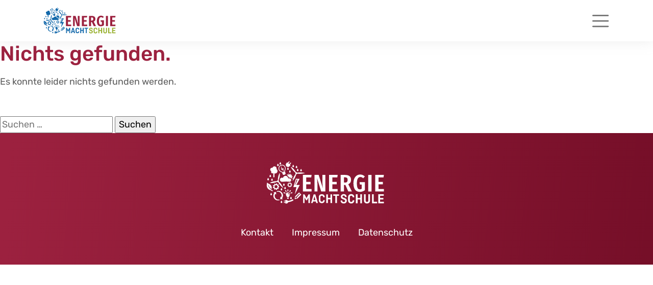

--- FILE ---
content_type: text/html; charset=UTF-8
request_url: https://www.energie-macht-schule.de/tag/energiesparhaus/
body_size: 7415
content:
<!doctype html><html lang="de"><head><meta charset="UTF-8"><meta name="viewport" content="width=device-width, initial-scale=1, shrink-to-fit=no"><meta name='robots' content='index, follow, max-image-preview:large, max-snippet:-1, max-video-preview:-1' /><title>Energiesparhaus Archive &#8211; Energie macht Schule</title><link rel="canonical" href="https://www.energie-macht-schule.de/tag/energiesparhaus/" /><meta property="og:locale" content="de_DE" /><meta property="og:type" content="article" /><meta property="og:title" content="Energiesparhaus Archive &#8211; Energie macht Schule" /><meta property="og:url" content="https://www.energie-macht-schule.de/tag/energiesparhaus/" /><meta property="og:site_name" content="Energie macht Schule" /><meta name="twitter:card" content="summary_large_image" /> <script type="application/ld+json" class="yoast-schema-graph">{"@context":"https://schema.org","@graph":[{"@type":"CollectionPage","@id":"https://www.energie-macht-schule.de/tag/energiesparhaus/","url":"https://www.energie-macht-schule.de/tag/energiesparhaus/","name":"Energiesparhaus Archive &#8211; Energie macht Schule","isPartOf":{"@id":"https://www.energie-macht-schule.de/#website"},"breadcrumb":{"@id":"https://www.energie-macht-schule.de/tag/energiesparhaus/#breadcrumb"},"inLanguage":"de"},{"@type":"BreadcrumbList","@id":"https://www.energie-macht-schule.de/tag/energiesparhaus/#breadcrumb","itemListElement":[{"@type":"ListItem","position":1,"name":"Startseite","item":"https://www.energie-macht-schule.de/"},{"@type":"ListItem","position":2,"name":"Energiesparhaus"}]},{"@type":"WebSite","@id":"https://www.energie-macht-schule.de/#website","url":"https://www.energie-macht-schule.de/","name":"Energie macht Schule","description":"Lehr- und Lernportal des BDEW (Bundesverband der Energie- und Wasserwirtschaft e.V.)","publisher":{"@id":"https://www.energie-macht-schule.de/#organization"},"potentialAction":[{"@type":"SearchAction","target":{"@type":"EntryPoint","urlTemplate":"https://www.energie-macht-schule.de/?s={search_term_string}"},"query-input":{"@type":"PropertyValueSpecification","valueRequired":true,"valueName":"search_term_string"}}],"inLanguage":"de"},{"@type":"Organization","@id":"https://www.energie-macht-schule.de/#organization","name":"Energie macht Schule","url":"https://www.energie-macht-schule.de/","logo":{"@type":"ImageObject","inLanguage":"de","@id":"https://www.energie-macht-schule.de/#/schema/logo/image/","url":"https://www.energie-macht-schule.de/wp-content/uploads/EMS-Logo.svg","contentUrl":"https://www.energie-macht-schule.de/wp-content/uploads/EMS-Logo.svg","width":158,"height":58,"caption":"Energie macht Schule"},"image":{"@id":"https://www.energie-macht-schule.de/#/schema/logo/image/"}}]}</script> <link rel="alternate" type="application/rss+xml" title="Energie macht Schule &raquo; Feed" href="https://www.energie-macht-schule.de/feed/" /><link rel="alternate" type="application/rss+xml" title="Energie macht Schule &raquo; Kommentar-Feed" href="https://www.energie-macht-schule.de/comments/feed/" /><link rel="alternate" type="application/rss+xml" title="Energie macht Schule &raquo; Energiesparhaus Schlagwort-Feed" href="https://www.energie-macht-schule.de/tag/energiesparhaus/feed/" /><style id='wp-img-auto-sizes-contain-inline-css'>img:is([sizes=auto i],[sizes^="auto," i]){contain-intrinsic-size:3000px 1500px}
/*# sourceURL=wp-img-auto-sizes-contain-inline-css */</style><link rel='stylesheet' id='remodal-css' href='https://www.energie-macht-schule.de/wp-content/cache/autoptimize/css/autoptimize_single_1d22ad959288ec2e8ec2dcb059ab5cb7.css?ver=6.9' media='all' /><link rel='stylesheet' id='remodal-default-theme-css' href='https://www.energie-macht-schule.de/wp-content/cache/autoptimize/css/autoptimize_single_a86d9cf70c3432bcd01e808a7cfd01c1.css?ver=6.9' media='all' /><link rel='stylesheet' id='wpgmza-marker-library-dialog-css' href='https://www.energie-macht-schule.de/wp-content/cache/autoptimize/css/autoptimize_single_8ce1ce2583089f72575da01b57be3043.css?ver=6.9' media='all' /><style id='wp-block-library-inline-css'>:root{--wp-block-synced-color:#7a00df;--wp-block-synced-color--rgb:122,0,223;--wp-bound-block-color:var(--wp-block-synced-color);--wp-editor-canvas-background:#ddd;--wp-admin-theme-color:#007cba;--wp-admin-theme-color--rgb:0,124,186;--wp-admin-theme-color-darker-10:#006ba1;--wp-admin-theme-color-darker-10--rgb:0,107,160.5;--wp-admin-theme-color-darker-20:#005a87;--wp-admin-theme-color-darker-20--rgb:0,90,135;--wp-admin-border-width-focus:2px}@media (min-resolution:192dpi){:root{--wp-admin-border-width-focus:1.5px}}.wp-element-button{cursor:pointer}:root .has-very-light-gray-background-color{background-color:#eee}:root .has-very-dark-gray-background-color{background-color:#313131}:root .has-very-light-gray-color{color:#eee}:root .has-very-dark-gray-color{color:#313131}:root .has-vivid-green-cyan-to-vivid-cyan-blue-gradient-background{background:linear-gradient(135deg,#00d084,#0693e3)}:root .has-purple-crush-gradient-background{background:linear-gradient(135deg,#34e2e4,#4721fb 50%,#ab1dfe)}:root .has-hazy-dawn-gradient-background{background:linear-gradient(135deg,#faaca8,#dad0ec)}:root .has-subdued-olive-gradient-background{background:linear-gradient(135deg,#fafae1,#67a671)}:root .has-atomic-cream-gradient-background{background:linear-gradient(135deg,#fdd79a,#004a59)}:root .has-nightshade-gradient-background{background:linear-gradient(135deg,#330968,#31cdcf)}:root .has-midnight-gradient-background{background:linear-gradient(135deg,#020381,#2874fc)}:root{--wp--preset--font-size--normal:16px;--wp--preset--font-size--huge:42px}.has-regular-font-size{font-size:1em}.has-larger-font-size{font-size:2.625em}.has-normal-font-size{font-size:var(--wp--preset--font-size--normal)}.has-huge-font-size{font-size:var(--wp--preset--font-size--huge)}:root .has-text-align-center{text-align:center}:root .has-text-align-left{text-align:left}:root .has-text-align-right{text-align:right}.has-fit-text{white-space:nowrap!important}#end-resizable-editor-section{display:none}.aligncenter{clear:both}.items-justified-left{justify-content:flex-start}.items-justified-center{justify-content:center}.items-justified-right{justify-content:flex-end}.items-justified-space-between{justify-content:space-between}.screen-reader-text{word-wrap:normal!important;border:0;clip-path:inset(50%);height:1px;margin:-1px;overflow:hidden;padding:0;position:absolute;width:1px}.screen-reader-text:focus{background-color:#ddd;clip-path:none;color:#444;display:block;font-size:1em;height:auto;left:5px;line-height:normal;padding:15px 23px 14px;text-decoration:none;top:5px;width:auto;z-index:100000}html :where(.has-border-color){border-style:solid}html :where([style*=border-top-color]){border-top-style:solid}html :where([style*=border-right-color]){border-right-style:solid}html :where([style*=border-bottom-color]){border-bottom-style:solid}html :where([style*=border-left-color]){border-left-style:solid}html :where([style*=border-width]){border-style:solid}html :where([style*=border-top-width]){border-top-style:solid}html :where([style*=border-right-width]){border-right-style:solid}html :where([style*=border-bottom-width]){border-bottom-style:solid}html :where([style*=border-left-width]){border-left-style:solid}html :where(img[class*=wp-image-]){height:auto;max-width:100%}:where(figure){margin:0 0 1em}html :where(.is-position-sticky){--wp-admin--admin-bar--position-offset:var(--wp-admin--admin-bar--height,0px)}@media screen and (max-width:600px){html :where(.is-position-sticky){--wp-admin--admin-bar--position-offset:0px}}

/*# sourceURL=wp-block-library-inline-css */</style><style id='global-styles-inline-css'>:root{--wp--preset--aspect-ratio--square: 1;--wp--preset--aspect-ratio--4-3: 4/3;--wp--preset--aspect-ratio--3-4: 3/4;--wp--preset--aspect-ratio--3-2: 3/2;--wp--preset--aspect-ratio--2-3: 2/3;--wp--preset--aspect-ratio--16-9: 16/9;--wp--preset--aspect-ratio--9-16: 9/16;--wp--preset--color--black: #000000;--wp--preset--color--cyan-bluish-gray: #abb8c3;--wp--preset--color--white: #ffffff;--wp--preset--color--pale-pink: #f78da7;--wp--preset--color--vivid-red: #cf2e2e;--wp--preset--color--luminous-vivid-orange: #ff6900;--wp--preset--color--luminous-vivid-amber: #fcb900;--wp--preset--color--light-green-cyan: #7bdcb5;--wp--preset--color--vivid-green-cyan: #00d084;--wp--preset--color--pale-cyan-blue: #8ed1fc;--wp--preset--color--vivid-cyan-blue: #0693e3;--wp--preset--color--vivid-purple: #9b51e0;--wp--preset--gradient--vivid-cyan-blue-to-vivid-purple: linear-gradient(135deg,rgb(6,147,227) 0%,rgb(155,81,224) 100%);--wp--preset--gradient--light-green-cyan-to-vivid-green-cyan: linear-gradient(135deg,rgb(122,220,180) 0%,rgb(0,208,130) 100%);--wp--preset--gradient--luminous-vivid-amber-to-luminous-vivid-orange: linear-gradient(135deg,rgb(252,185,0) 0%,rgb(255,105,0) 100%);--wp--preset--gradient--luminous-vivid-orange-to-vivid-red: linear-gradient(135deg,rgb(255,105,0) 0%,rgb(207,46,46) 100%);--wp--preset--gradient--very-light-gray-to-cyan-bluish-gray: linear-gradient(135deg,rgb(238,238,238) 0%,rgb(169,184,195) 100%);--wp--preset--gradient--cool-to-warm-spectrum: linear-gradient(135deg,rgb(74,234,220) 0%,rgb(151,120,209) 20%,rgb(207,42,186) 40%,rgb(238,44,130) 60%,rgb(251,105,98) 80%,rgb(254,248,76) 100%);--wp--preset--gradient--blush-light-purple: linear-gradient(135deg,rgb(255,206,236) 0%,rgb(152,150,240) 100%);--wp--preset--gradient--blush-bordeaux: linear-gradient(135deg,rgb(254,205,165) 0%,rgb(254,45,45) 50%,rgb(107,0,62) 100%);--wp--preset--gradient--luminous-dusk: linear-gradient(135deg,rgb(255,203,112) 0%,rgb(199,81,192) 50%,rgb(65,88,208) 100%);--wp--preset--gradient--pale-ocean: linear-gradient(135deg,rgb(255,245,203) 0%,rgb(182,227,212) 50%,rgb(51,167,181) 100%);--wp--preset--gradient--electric-grass: linear-gradient(135deg,rgb(202,248,128) 0%,rgb(113,206,126) 100%);--wp--preset--gradient--midnight: linear-gradient(135deg,rgb(2,3,129) 0%,rgb(40,116,252) 100%);--wp--preset--font-size--small: 13px;--wp--preset--font-size--medium: 20px;--wp--preset--font-size--large: 36px;--wp--preset--font-size--x-large: 42px;--wp--preset--spacing--20: 0.44rem;--wp--preset--spacing--30: 0.67rem;--wp--preset--spacing--40: 1rem;--wp--preset--spacing--50: 1.5rem;--wp--preset--spacing--60: 2.25rem;--wp--preset--spacing--70: 3.38rem;--wp--preset--spacing--80: 5.06rem;--wp--preset--shadow--natural: 6px 6px 9px rgba(0, 0, 0, 0.2);--wp--preset--shadow--deep: 12px 12px 50px rgba(0, 0, 0, 0.4);--wp--preset--shadow--sharp: 6px 6px 0px rgba(0, 0, 0, 0.2);--wp--preset--shadow--outlined: 6px 6px 0px -3px rgb(255, 255, 255), 6px 6px rgb(0, 0, 0);--wp--preset--shadow--crisp: 6px 6px 0px rgb(0, 0, 0);}:where(.is-layout-flex){gap: 0.5em;}:where(.is-layout-grid){gap: 0.5em;}body .is-layout-flex{display: flex;}.is-layout-flex{flex-wrap: wrap;align-items: center;}.is-layout-flex > :is(*, div){margin: 0;}body .is-layout-grid{display: grid;}.is-layout-grid > :is(*, div){margin: 0;}:where(.wp-block-columns.is-layout-flex){gap: 2em;}:where(.wp-block-columns.is-layout-grid){gap: 2em;}:where(.wp-block-post-template.is-layout-flex){gap: 1.25em;}:where(.wp-block-post-template.is-layout-grid){gap: 1.25em;}.has-black-color{color: var(--wp--preset--color--black) !important;}.has-cyan-bluish-gray-color{color: var(--wp--preset--color--cyan-bluish-gray) !important;}.has-white-color{color: var(--wp--preset--color--white) !important;}.has-pale-pink-color{color: var(--wp--preset--color--pale-pink) !important;}.has-vivid-red-color{color: var(--wp--preset--color--vivid-red) !important;}.has-luminous-vivid-orange-color{color: var(--wp--preset--color--luminous-vivid-orange) !important;}.has-luminous-vivid-amber-color{color: var(--wp--preset--color--luminous-vivid-amber) !important;}.has-light-green-cyan-color{color: var(--wp--preset--color--light-green-cyan) !important;}.has-vivid-green-cyan-color{color: var(--wp--preset--color--vivid-green-cyan) !important;}.has-pale-cyan-blue-color{color: var(--wp--preset--color--pale-cyan-blue) !important;}.has-vivid-cyan-blue-color{color: var(--wp--preset--color--vivid-cyan-blue) !important;}.has-vivid-purple-color{color: var(--wp--preset--color--vivid-purple) !important;}.has-black-background-color{background-color: var(--wp--preset--color--black) !important;}.has-cyan-bluish-gray-background-color{background-color: var(--wp--preset--color--cyan-bluish-gray) !important;}.has-white-background-color{background-color: var(--wp--preset--color--white) !important;}.has-pale-pink-background-color{background-color: var(--wp--preset--color--pale-pink) !important;}.has-vivid-red-background-color{background-color: var(--wp--preset--color--vivid-red) !important;}.has-luminous-vivid-orange-background-color{background-color: var(--wp--preset--color--luminous-vivid-orange) !important;}.has-luminous-vivid-amber-background-color{background-color: var(--wp--preset--color--luminous-vivid-amber) !important;}.has-light-green-cyan-background-color{background-color: var(--wp--preset--color--light-green-cyan) !important;}.has-vivid-green-cyan-background-color{background-color: var(--wp--preset--color--vivid-green-cyan) !important;}.has-pale-cyan-blue-background-color{background-color: var(--wp--preset--color--pale-cyan-blue) !important;}.has-vivid-cyan-blue-background-color{background-color: var(--wp--preset--color--vivid-cyan-blue) !important;}.has-vivid-purple-background-color{background-color: var(--wp--preset--color--vivid-purple) !important;}.has-black-border-color{border-color: var(--wp--preset--color--black) !important;}.has-cyan-bluish-gray-border-color{border-color: var(--wp--preset--color--cyan-bluish-gray) !important;}.has-white-border-color{border-color: var(--wp--preset--color--white) !important;}.has-pale-pink-border-color{border-color: var(--wp--preset--color--pale-pink) !important;}.has-vivid-red-border-color{border-color: var(--wp--preset--color--vivid-red) !important;}.has-luminous-vivid-orange-border-color{border-color: var(--wp--preset--color--luminous-vivid-orange) !important;}.has-luminous-vivid-amber-border-color{border-color: var(--wp--preset--color--luminous-vivid-amber) !important;}.has-light-green-cyan-border-color{border-color: var(--wp--preset--color--light-green-cyan) !important;}.has-vivid-green-cyan-border-color{border-color: var(--wp--preset--color--vivid-green-cyan) !important;}.has-pale-cyan-blue-border-color{border-color: var(--wp--preset--color--pale-cyan-blue) !important;}.has-vivid-cyan-blue-border-color{border-color: var(--wp--preset--color--vivid-cyan-blue) !important;}.has-vivid-purple-border-color{border-color: var(--wp--preset--color--vivid-purple) !important;}.has-vivid-cyan-blue-to-vivid-purple-gradient-background{background: var(--wp--preset--gradient--vivid-cyan-blue-to-vivid-purple) !important;}.has-light-green-cyan-to-vivid-green-cyan-gradient-background{background: var(--wp--preset--gradient--light-green-cyan-to-vivid-green-cyan) !important;}.has-luminous-vivid-amber-to-luminous-vivid-orange-gradient-background{background: var(--wp--preset--gradient--luminous-vivid-amber-to-luminous-vivid-orange) !important;}.has-luminous-vivid-orange-to-vivid-red-gradient-background{background: var(--wp--preset--gradient--luminous-vivid-orange-to-vivid-red) !important;}.has-very-light-gray-to-cyan-bluish-gray-gradient-background{background: var(--wp--preset--gradient--very-light-gray-to-cyan-bluish-gray) !important;}.has-cool-to-warm-spectrum-gradient-background{background: var(--wp--preset--gradient--cool-to-warm-spectrum) !important;}.has-blush-light-purple-gradient-background{background: var(--wp--preset--gradient--blush-light-purple) !important;}.has-blush-bordeaux-gradient-background{background: var(--wp--preset--gradient--blush-bordeaux) !important;}.has-luminous-dusk-gradient-background{background: var(--wp--preset--gradient--luminous-dusk) !important;}.has-pale-ocean-gradient-background{background: var(--wp--preset--gradient--pale-ocean) !important;}.has-electric-grass-gradient-background{background: var(--wp--preset--gradient--electric-grass) !important;}.has-midnight-gradient-background{background: var(--wp--preset--gradient--midnight) !important;}.has-small-font-size{font-size: var(--wp--preset--font-size--small) !important;}.has-medium-font-size{font-size: var(--wp--preset--font-size--medium) !important;}.has-large-font-size{font-size: var(--wp--preset--font-size--large) !important;}.has-x-large-font-size{font-size: var(--wp--preset--font-size--x-large) !important;}
/*# sourceURL=global-styles-inline-css */</style><style id='classic-theme-styles-inline-css'>.wp-block-button__link{background-color:#32373c;border-radius:9999px;box-shadow:none;color:#fff;font-size:1.125em;padding:calc(.667em + 2px) calc(1.333em + 2px);text-decoration:none}.wp-block-file__button{background:#32373c;color:#fff}.wp-block-accordion-heading{margin:0}.wp-block-accordion-heading__toggle{background-color:inherit!important;color:inherit!important}.wp-block-accordion-heading__toggle:not(:focus-visible){outline:none}.wp-block-accordion-heading__toggle:focus,.wp-block-accordion-heading__toggle:hover{background-color:inherit!important;border:none;box-shadow:none;color:inherit;padding:var(--wp--preset--spacing--20,1em) 0;text-decoration:none}.wp-block-accordion-heading__toggle:focus-visible{outline:auto;outline-offset:0}
/*# sourceURL=https://www.energie-macht-schule.de/wp-content/plugins/gutenberg/build/styles/block-library/classic.css */</style><link rel='stylesheet' id='wp-bootstrap-blocks-styles-css' href='https://www.energie-macht-schule.de/wp-content/cache/autoptimize/css/autoptimize_single_670ceb20bdffc3b0af99a495eb4e34ba.css?ver=5.2.1' media='all' /><link rel='stylesheet' id='contact-form-7-css' href='https://www.energie-macht-schule.de/wp-content/cache/autoptimize/css/autoptimize_single_64ac31699f5326cb3c76122498b76f66.css?ver=6.1.4' media='all' /><link rel='stylesheet' id='sta_css-css' href='https://www.energie-macht-schule.de/wp-content/cache/autoptimize/css/autoptimize_single_43e70d3751f873cc3dccd888ac2488c8.css' media='' /><link rel='stylesheet' id='wpos-slick-style-css' href='https://www.energie-macht-schule.de/wp-content/cache/autoptimize/css/autoptimize_single_144b2dcf82ceefaa126082688c60dd15.css?ver=3.7.8' media='all' /><link rel='stylesheet' id='wpsisac-public-style-css' href='https://www.energie-macht-schule.de/wp-content/cache/autoptimize/css/autoptimize_single_47ba8c8eedfc236640ee7e2dfdd5b515.css?ver=3.7.8' media='all' /><link rel='stylesheet' id='bootstrap-css' href='https://www.energie-macht-schule.de/wp-content/themes/energiemachtschule/css/bootstrap.min.css?ver=5.1.3' media='all' /><link rel='stylesheet' id='font-awesome-css' href='https://www.energie-macht-schule.de/wp-content/themes/energiemachtschule/fonts/fontawesome/css/all.min.css?ver=5.15.4' media='all' /><link rel='stylesheet' id='energiemachtschule-style-css' href='https://www.energie-macht-schule.de/wp-content/cache/autoptimize/css/autoptimize_single_54e6fb254a6286778af04c5a00c0d2cc.css?ver=1.0.0' media='all' /><link rel='stylesheet' id='dflip-style-css' href='https://www.energie-macht-schule.de/wp-content/plugins/3d-flipbook-dflip-lite/assets/css/dflip.min.css?ver=2.4.20' media='all' /><link rel='stylesheet' id='wp-pagenavi-css' href='https://www.energie-macht-schule.de/wp-content/cache/autoptimize/css/autoptimize_single_73d29ecb3ae4eb2b78712fab3a46d32d.css?ver=2.70' media='all' /> <script src="https://www.energie-macht-schule.de/wp-includes/js/jquery/jquery.min.js?ver=3.7.1" id="jquery-core-js"></script> <link rel="https://api.w.org/" href="https://www.energie-macht-schule.de/wp-json/" /><link rel="alternate" title="JSON" type="application/json" href="https://www.energie-macht-schule.de/wp-json/wp/v2/tags/348" /><link rel="EditURI" type="application/rsd+xml" title="RSD" href="https://www.energie-macht-schule.de/xmlrpc.php?rsd" /><meta name="generator" content="WordPress 6.9" /><style></style><link rel="icon" href="https://www.energie-macht-schule.de/wp-content/uploads/cropped-favicon-red-1-32x32.png" sizes="32x32" /><link rel="icon" href="https://www.energie-macht-schule.de/wp-content/uploads/cropped-favicon-red-1-192x192.png" sizes="192x192" /><link rel="apple-touch-icon" href="https://www.energie-macht-schule.de/wp-content/uploads/cropped-favicon-red-1-180x180.png" /><meta name="msapplication-TileImage" content="https://www.energie-macht-schule.de/wp-content/uploads/cropped-favicon-red-1-270x270.png" /><style id="wp-custom-css">.entry-meta {
    display: none;
}
@media (min-width: 1400px) {
    .header .navbar .navbar-nav.nav-main>.nav-item {
        padding: 0 0.75rem !important;
    }
}
.section-thema h2:has(.fa-tags) {
    display: none;
}
.tag-list {
    display: none;
}
.section-thema a.link-back {
    display: none;
}
.section-thema hr {
    display: none;
}

.container.py-5.mb-4 {
    padding-top: 0 !important; /* Polsterung oberhalb des Bildes und Textes entfernen */
    margin-top: -20px !important; /* Den Bereich mit dem Bild und Text weiter hochziehen */
}</style></head><body class="archive tag tag-energiesparhaus tag-348 wp-custom-logo wp-theme-energiemachtschule hfeed no-sidebar"><header class="header"><nav class="navbar navbar-expand-xxl navbar-light"><div class="container"> <a class="navbar-brand" href="https://www.energie-macht-schule.de"><img src="https://www.energie-macht-schule.de/wp-content/uploads/EMS-Logo.svg" alt="Energie macht Schule" class="img-fluid"/></a> <button class="navbar-toggler" type="button" data-bs-toggle="offcanvas" data-bs-target="#offcanvasNavbar" aria-controls="offcanvasNavbar" aria-label="Toggle navigation"> <span class="navbar-toggler-icon"></span> </button><div class="offcanvas offcanvas-end" tabindex="-1" id="offcanvasNavbar" aria-labelledby="offcanvasNavbarLabel"><div class="offcanvas-header justify-content-end pt-4 pe-4 pb-0"> <button type="button" class="btn-close text-reset" data-bs-dismiss="offcanvas" aria-label="Close"></button></div><div class="offcanvas-body"><ul id="menu-navigation" class="navbar-nav nav-main justify-content-end flex-grow-1 ms-xxl-auto"><li id="menu-item-44" class="menu-item menu-item-type-post_type menu-item-object-page menu-item-home nav-item nav-item-44"><a href="https://www.energie-macht-schule.de/" class="nav-link ">Start</a></li><li id="menu-item-45" class="menu-item menu-item-type-custom menu-item-object-custom menu-item-has-children dropdown nav-item nav-item-45"><a href="#" class="nav-link  dropdown-toggler" data-bs-toggle="dropdown" aria-haspopup="true" aria-expanded="false">Themen</a><ul class="dropdown-menu  depth-0"><li id="menu-item-241" class="menu-item menu-item-type-post_type menu-item-object-page nav-item nav-item-241"><a href="https://www.energie-macht-schule.de/themenuebersicht/" class="dropdown-item ">Themen-Übersicht</a></li><li id="menu-item-9781" class="menu-item menu-item-type-post_type menu-item-object-page nav-item nav-item-9781"><a href="https://www.energie-macht-schule.de/handreichungen-fuer-lehrkraefte/" class="dropdown-item ">Handreichungen für Lehrkräfte</a></li><li id="menu-item-7357" class="menu-item menu-item-type-post_type menu-item-object-page menu-item-has-children dropdown nav-item nav-item-7357 dropdown-menu dropdown-menu-end"><a href="https://www.energie-macht-schule.de/themenuebersicht/digitalisierung/" class="dropdown-item  dropdown-toggler" data-bs-toggle="dropdown" aria-haspopup="true" aria-expanded="false">Digitale Transformation</a><ul class="dropdown-menu sub-menu  depth-1"><li id="menu-item-8519" class="menu-item menu-item-type-post_type menu-item-object-page nav-item nav-item-8519"><a href="https://www.energie-macht-schule.de/themenuebersicht/digitalisierung/" class="dropdown-item ">Digitalisierung</a></li><li id="menu-item-8474" class="menu-item menu-item-type-post_type menu-item-object-page nav-item nav-item-8474"><a href="https://www.energie-macht-schule.de/themenuebersicht/ki-in-der-energiewirtschaft/" class="dropdown-item ">KI in der Energiewirtschaft</a></li></ul></li><li id="menu-item-576" class="menu-item menu-item-type-post_type menu-item-object-page nav-item nav-item-576"><a href="https://www.energie-macht-schule.de/themenuebersicht/energie-sparen/" class="dropdown-item ">Energie sparen</a></li><li id="menu-item-218" class="menu-item menu-item-type-custom menu-item-object-custom menu-item-has-children dropdown nav-item nav-item-218 dropdown-menu dropdown-menu-end"><a href="#" class="dropdown-item  dropdown-toggler" data-bs-toggle="dropdown" aria-haspopup="true" aria-expanded="false">Energiewende</a><ul class="dropdown-menu sub-menu  depth-1"><li id="menu-item-600" class="menu-item menu-item-type-post_type menu-item-object-page nav-item nav-item-600"><a href="https://www.energie-macht-schule.de/themenuebersicht/elektromobilitaet/" class="dropdown-item ">Elektromobilität</a></li><li id="menu-item-599" class="menu-item menu-item-type-post_type menu-item-object-page nav-item nav-item-599"><a href="https://www.energie-macht-schule.de/themenuebersicht/wasserstoff/" class="dropdown-item ">Wasserstoff</a></li></ul></li><li id="menu-item-212" class="menu-item menu-item-type-custom menu-item-object-custom menu-item-has-children dropdown nav-item nav-item-212 dropdown-menu dropdown-menu-end"><a href="#" class="dropdown-item  dropdown-toggler" data-bs-toggle="dropdown" aria-haspopup="true" aria-expanded="false">Erneuerbare Energien</a><ul class="dropdown-menu sub-menu  depth-1"><li id="menu-item-8167" class="menu-item menu-item-type-post_type menu-item-object-page nav-item nav-item-8167"><a href="https://www.energie-macht-schule.de/themenuebersicht/bioenergie/" class="dropdown-item ">Bioenergie</a></li><li id="menu-item-573" class="menu-item menu-item-type-post_type menu-item-object-page nav-item nav-item-573"><a href="https://www.energie-macht-schule.de/themenuebersicht/biogas-und-biomasse/" class="dropdown-item ">Biogas und Biomasse</a></li><li id="menu-item-574" class="menu-item menu-item-type-post_type menu-item-object-page nav-item nav-item-574"><a href="https://www.energie-macht-schule.de/themenuebersicht/geothermie/" class="dropdown-item ">Geothermie</a></li><li id="menu-item-575" class="menu-item menu-item-type-post_type menu-item-object-page nav-item nav-item-575"><a href="https://www.energie-macht-schule.de/themenuebersicht/meeresenergie/" class="dropdown-item ">Meeresenergie</a></li><li id="menu-item-578" class="menu-item menu-item-type-post_type menu-item-object-page nav-item nav-item-578"><a href="https://www.energie-macht-schule.de/themenuebersicht/sonnenenergie/" class="dropdown-item ">Sonnenenergie</a></li><li id="menu-item-577" class="menu-item menu-item-type-post_type menu-item-object-page nav-item nav-item-577"><a href="https://www.energie-macht-schule.de/themenuebersicht/wasserkraft/" class="dropdown-item ">Wasserkraft</a></li><li id="menu-item-579" class="menu-item menu-item-type-post_type menu-item-object-page nav-item nav-item-579"><a href="https://www.energie-macht-schule.de/themenuebersicht/windkraft/" class="dropdown-item ">Windkraft</a></li></ul></li><li id="menu-item-6609" class="menu-item menu-item-type-post_type menu-item-object-page nav-item nav-item-6609"><a href="https://www.energie-macht-schule.de/themenuebersicht/fernwaerme/" class="dropdown-item ">Fernwärme</a></li><li id="menu-item-602" class="menu-item menu-item-type-post_type menu-item-object-page nav-item nav-item-602"><a href="https://www.energie-macht-schule.de/themenuebersicht/gas/" class="dropdown-item ">Gas</a></li><li id="menu-item-604" class="menu-item menu-item-type-post_type menu-item-object-page nav-item nav-item-604"><a href="https://www.energie-macht-schule.de/themenuebersicht/kraftwerke/" class="dropdown-item ">Kraftwerke</a></li><li id="menu-item-266" class="menu-item menu-item-type-post_type menu-item-object-page nav-item nav-item-266"><a href="https://www.energie-macht-schule.de/themenuebersicht/naturwissenschaftliche-grundlagen/" class="dropdown-item ">Naturwissenschaftliche Grundlagen</a></li><li id="menu-item-208" class="menu-item menu-item-type-custom menu-item-object-custom menu-item-has-children dropdown nav-item nav-item-208 dropdown-menu dropdown-menu-end"><a href="#" class="dropdown-item  dropdown-toggler" data-bs-toggle="dropdown" aria-haspopup="true" aria-expanded="false">Ökonomie</a><ul class="dropdown-menu sub-menu  depth-1"><li id="menu-item-570" class="menu-item menu-item-type-post_type menu-item-object-page nav-item nav-item-570"><a href="https://www.energie-macht-schule.de/themenuebersicht/energiewirtschaft-in-europa/" class="dropdown-item ">Energiewirtschaft in Europa</a></li><li id="menu-item-572" class="menu-item menu-item-type-post_type menu-item-object-page nav-item nav-item-572"><a href="https://www.energie-macht-schule.de/themenuebersicht/netze/" class="dropdown-item ">Netze</a></li><li id="menu-item-571" class="menu-item menu-item-type-post_type menu-item-object-page nav-item nav-item-571"><a href="https://www.energie-macht-schule.de/themenuebersicht/oekonomie-der-energiewirtschaft/" class="dropdown-item ">Ökonomie der Energiewirtschaft</a></li></ul></li><li id="menu-item-603" class="menu-item menu-item-type-post_type menu-item-object-page nav-item nav-item-603"><a href="https://www.energie-macht-schule.de/themenuebersicht/sektorkopplung/" class="dropdown-item ">Sektorkopplung</a></li><li id="menu-item-601" class="menu-item menu-item-type-post_type menu-item-object-page nav-item nav-item-601"><a href="https://www.energie-macht-schule.de/themenuebersicht/waerme/" class="dropdown-item ">Wärme</a></li></ul></li><li id="menu-item-235" class="menu-item menu-item-type-post_type menu-item-object-page nav-item nav-item-235"><a href="https://www.energie-macht-schule.de/glossar/" class="nav-link ">Glossar</a></li><li id="menu-item-505" class="menu-item menu-item-type-custom menu-item-object-custom menu-item-has-children dropdown nav-item nav-item-505"><a href="#" class="nav-link  dropdown-toggler" data-bs-toggle="dropdown" aria-haspopup="true" aria-expanded="false">Engagement vor Ort</a><ul class="dropdown-menu  depth-0"><li id="menu-item-504" class="menu-item menu-item-type-post_type menu-item-object-page nav-item nav-item-504"><a href="https://www.energie-macht-schule.de/engagement-vor-ort/" class="dropdown-item ">Übersicht Engagement vor Ort</a></li><li id="menu-item-503" class="menu-item menu-item-type-post_type menu-item-object-page nav-item nav-item-503"><a href="https://www.energie-macht-schule.de/wettbewerbe/" class="dropdown-item ">Wettbewerbe</a></li><li id="menu-item-502" class="menu-item menu-item-type-post_type menu-item-object-page nav-item nav-item-502"><a href="https://www.energie-macht-schule.de/exkursionen/" class="dropdown-item ">Exkursionen</a></li></ul></li><li id="menu-item-6118" class="menu-item menu-item-type-post_type menu-item-object-page nav-item nav-item-6118"><a href="https://www.energie-macht-schule.de/sonder-dossier/" class="nav-link ">Berufsorientierung</a></li></ul><form id="searchform" class="input-group ms-xxl-3" action="https://www.energie-macht-schule.de" method="get"> <input value="" class="form-control" id="s" name="s" type="search" placeholder="Wonach suchen Sie?" aria-label="Wonach suchen Sie?"> <button id="searchsubmit" class="btn btn-transparent" type="submit"><i class="fal fa-search"></i></button></form></div></div></div></nav></header><main id="primary" class="site-main"><section class="no-results not-found"><header class="page-header"><h1 class="page-title">Nichts gefunden.</h1></header><div class="page-content"><p class="mb-5">Es konnte leider nichts gefunden werden.</p><form role="search" method="get" class="search-form" action="https://www.energie-macht-schule.de/"> <label> <span class="screen-reader-text">Suche nach:</span> <input type="search" class="search-field" placeholder="Suchen …" value="" name="s" /> </label> <input type="submit" class="search-submit" value="Suchen" /></form></div></section></main><footer class="footer pt-5 pb-4"><div class="container"><div class="row"><div class="col text-center"><p class="mb-4"> <a class="footer-logo" href="https://www.energie-macht-schule.de"><noscript><img src="https://www.energie-macht-schule.de/wp-content/uploads/EMS-Logo-weiss.svg" alt="Energie macht Schule" class="img-fluid"/></noscript><img src='data:image/svg+xml,%3Csvg%20xmlns=%22http://www.w3.org/2000/svg%22%20viewBox=%220%200%20210%20140%22%3E%3C/svg%3E' data-src="https://www.energie-macht-schule.de/wp-content/uploads/EMS-Logo-weiss.svg" alt="Energie macht Schule" class="lazyload img-fluid"/></a></p><nav class="navbar navbar-expand navbar-light"><ul id="menu-footer" class="navbar-nav nav-footer mx-auto mb-2 text-center menu"><li id="menu-item-420" class="menu-item menu-item-type-post_type menu-item-object-page nav-item nav-item-420"><a href="https://www.energie-macht-schule.de/kontakt/" class="nav-link ">Kontakt</a></li><li id="menu-item-422" class="menu-item menu-item-type-post_type menu-item-object-page nav-item nav-item-422"><a href="https://www.energie-macht-schule.de/impressum/" class="nav-link ">Impressum</a></li><li id="menu-item-421" class="menu-item menu-item-type-post_type menu-item-object-page menu-item-privacy-policy nav-item nav-item-421"><a href="https://www.energie-macht-schule.de/datenschutz/" class="nav-link ">Datenschutz</a></li></ul></nav><nav class="navbar navbar-expand navbar-light"></nav></div></div></div></footer> <script type="speculationrules">{"prefetch":[{"source":"document","where":{"and":[{"href_matches":"/*"},{"not":{"href_matches":["/wp-*.php","/wp-admin/*","/wp-content/uploads/*","/wp-content/*","/wp-content/plugins/*","/wp-content/themes/energiemachtschule/*","/*\\?(.+)"]}},{"not":{"selector_matches":"a[rel~=\"nofollow\"]"}},{"not":{"selector_matches":".no-prefetch, .no-prefetch a"}}]},"eagerness":"conservative"}]}</script>  <noscript><style>.lazyload{display:none;}</style></noscript><script data-noptimize="1">window.lazySizesConfig=window.lazySizesConfig||{};window.lazySizesConfig.loadMode=1;</script><script async data-noptimize="1" src='https://www.energie-macht-schule.de/wp-content/plugins/autoptimize/classes/external/js/lazysizes.min.js?ao_version=3.1.14'></script> <script data-cfasync="false">window.dFlipLocation = 'https://www.energie-macht-schule.de/wp-content/plugins/3d-flipbook-dflip-lite/assets/';
            window.dFlipWPGlobal = {"text":{"toggleSound":"Ton ein-\/ausschalten","toggleThumbnails":"Vorschaubilder ein-\/ausschalten","toggleOutline":"Inhaltsverzeichnis\/Lesezeichen umschalten","previousPage":"Vorherige Seite","nextPage":"N\u00e4chste Seite","toggleFullscreen":"Vollbildmodus wechseln","zoomIn":"Vergr\u00f6\u00dfern","zoomOut":"Verkleinern","toggleHelp":"Hilfe umschalten","singlePageMode":"Einzelseitenmodus","doublePageMode":"Doppelseitenmodus","downloadPDFFile":"PDF-Datei herunterladen","gotoFirstPage":"Zur ersten Seite gehen","gotoLastPage":"Zur letzten Seite gehen","share":"Teilen","mailSubject":"Sieh dir dieses Flipbook an!","mailBody":"Diese Website \u00f6ffnen {{url}}","loading":"DearFlip: l\u00e4dt... "},"viewerType":"flipbook","moreControls":"download,pageMode,startPage,endPage,sound","hideControls":"","scrollWheel":"false","backgroundColor":"#777","backgroundImage":"","height":"auto","paddingLeft":"20","paddingRight":"20","controlsPosition":"bottom","duration":800,"soundEnable":"true","enableDownload":"true","showSearchControl":"false","showPrintControl":"false","enableAnnotation":false,"enableAnalytics":"false","webgl":"true","hard":"none","maxTextureSize":"1600","rangeChunkSize":"524288","zoomRatio":1.5,"stiffness":3,"pageMode":"0","singlePageMode":"0","pageSize":"0","autoPlay":"false","autoPlayDuration":5000,"autoPlayStart":"false","linkTarget":"2","sharePrefix":"flipbook-"};</script> <script src="https://www.energie-macht-schule.de/wp-content/themes/energiemachtschule/js/bootstrap.bundle.min.js" id="bootstrap-js"></script> <script defer src="https://www.energie-macht-schule.de/wp-content/cache/autoptimize/js/autoptimize_0f33a2a59de6640170de2fcecbfef2d7.js"></script></body></html>

--- FILE ---
content_type: text/css
request_url: https://www.energie-macht-schule.de/wp-content/cache/autoptimize/css/autoptimize_single_8ce1ce2583089f72575da01b57be3043.css?ver=6.9
body_size: -39
content:
.wpgmza-marker-library-dialog iframe{width:100%;height:80vh}input#wpgmza_add_address_map_editor{width:80% !important}

--- FILE ---
content_type: text/css
request_url: https://www.energie-macht-schule.de/wp-content/cache/autoptimize/css/autoptimize_single_54e6fb254a6286778af04c5a00c0d2cc.css?ver=1.0.0
body_size: 6533
content:
@font-face{font-family:'Rubik';src:url(//www.energie-macht-schule.de/wp-content/themes/energiemachtschule/fonts/rubik-v14-latin-regular.eot);src:local(''),url(//www.energie-macht-schule.de/wp-content/themes/energiemachtschule/fonts/rubik-v14-latin-regular.eot?#iefix) format('embedded-opentype'),url(//www.energie-macht-schule.de/wp-content/themes/energiemachtschule/fonts/rubik-v14-latin-regular.woff2) format('woff2'),url(//www.energie-macht-schule.de/wp-content/themes/energiemachtschule/fonts/rubik-v14-latin-regular.woff) format('woff'),url(//www.energie-macht-schule.de/wp-content/themes/energiemachtschule/fonts/rubik-v14-latin-regular.ttf) format('truetype'),url(//www.energie-macht-schule.de/wp-content/themes/energiemachtschule/fonts/rubik-v14-latin-regular.svg#Rubik) format('svg');font-style:normal;font-weight:400;font-display:swap}@font-face{font-family:'Rubik';src:url(//www.energie-macht-schule.de/wp-content/themes/energiemachtschule/fonts/rubik-v14-latin-500.eot);src:local(''),url(//www.energie-macht-schule.de/wp-content/themes/energiemachtschule/fonts/rubik-v14-latin-500.eot?#iefix) format('embedded-opentype'),url(//www.energie-macht-schule.de/wp-content/themes/energiemachtschule/fonts/rubik-v14-latin-500.woff2) format('woff2'),url(//www.energie-macht-schule.de/wp-content/themes/energiemachtschule/fonts/rubik-v14-latin-500.woff) format('woff'),url(//www.energie-macht-schule.de/wp-content/themes/energiemachtschule/fonts/rubik-v14-latin-500.ttf) format('truetype'),url(//www.energie-macht-schule.de/wp-content/themes/energiemachtschule/fonts/rubik-v14-latin-500.svg#Rubik) format('svg');font-style:normal;font-weight:700;font-display:swap}*{-webkit-font-smoothing:antialiased;-moz-osx-font-smoothing:grayscale}html{position:relative;min-height:100%;font-size:15px}body.page,body.single,body.archive,body.error404{background-color:#fff;font-family:'Rubik',sans-serif;color:#5c5c5c;font-weight:400;overflow-x:hidden}.page b,.page strong,.single b,.single strong,.single b,.archive strong{font-weight:700}.page h1,.single h1,.archive h1,.error404 h1{font-size:1.75rem;font-weight:700;margin-bottom:1rem;color:#9c213f}.page h2,.single h2,.archive h2{font-size:1.5rem;font-weight:700;color:#9c213f}.page h2{margin-bottom:2rem}.single h2,.archive h2{margin-bottom:1rem}.page h3,.single h3,.archive h3{font-size:1.35rem;font-weight:400;margin-bottom:1rem}.page h4,.single h4,.archive h4{font-size:1.25rem;font-weight:400;margin-bottom:1rem}.page h5,.single h5,.archive h5{font-size:1.15rem;font-weight:700;margin-bottom:1rem}.page h6,.single h6,.archive h6{font-size:1.1rem;font-weight:700;margin-bottom:1rem}h1 i,h2 i,h3 i,h4 i,h5 i,h6 i{margin-right:.75rem}.page a,.single a,.archive a,.error404 a,.search a{color:#9c213f;text-decoration:none}.page a:hover,.page a:active,.page a:focus,.single a:hover,.single a:active,.single a:focus,.archive a:hover,.archive a:active,.archive a:focus,.error404 a:hover,.error404 a:active,.error404 a:focus,.search a:hover,.search a:active,.search a:focus{color:#454545;text-decoration:none}article .entry-content a{color:#5c5c5c;transition:all .2s ease-in-out;-webkit-transition:all .2s ease-in-out}article .entry-content p{line-height:1.75}article .entry-content a:hover,article .entry-content a:active,article .entry-content a:focus{color:#9c213f;text-decoration:none}.mb-6{margin-bottom:4rem!important}.mb-7{margin-bottom:5rem!important}.mb-8{margin-bottom:6rem!important}.mb--1{margin-bottom:-.25rem!important}.mb--2{margin-bottom:-.5rem!important}.mb--3{margin-bottom:-1rem!important}.mb--4{margin-bottom:-1.5rem!important}.mb--5{margin-bottom:-3rem!important}.mt--1{margin-top:-.25rem!important}.mt--2{margin-top:-.5rem!important}.mt--3{margin-top:-1rem!important}.mt--4{margin-top:-1.5rem!important}.mt--5{margin-top:-3rem!important}.maxw-200{max-width:200px!important}.maxw-250{max-width:250px!important}.maxw-300{max-width:300px!important}.maxw-xxs{max-width:360px!important}.maxw-xs{max-width:480px!important}.maxw-50p{max-width:50%!important}.maxw-66p{max-width:66.6666%!important}.page .wp-block-button__link,.single .wp-block-button__link,.error404 .wp-block-button__link,.page .wpcf7-form-control.wpcf7-submit,.page .btn-primary,.single .btn-primary,.page .ym-form input[type=submit].btn-primary,.page .wpgmza-api-consent{background-color:#9c213f;background-image:none !important;box-shadow:none !important;border-color:#9c213f;border-radius:.25rem;padding:.6666rem 1.3333rem;color:#fff;font-family:'Rubik',sans-serif;font-size:1rem;font-weight:400;word-break:normal;transition:all .2s ease-in-out;-webkit-transition:all .2s ease-in-out}.page .btn-primary.btn-sm,.single .btn-primary.btn-sm{padding:.25rem .75rem}.page .wp-block-button__link:before,.single .wp-block-button__link:before,.error404 .wp-block-button__link:before,.page .wpcf7-form-control.wpcf7-submit:before,.page .btn-primary:before,.page .ym-form input[type=submit].btn-primary:before{content:'\f324';font-family:'Font Awesome 5 Pro';margin-right:.5rem}.page .wp-block-button__link:hover,.page .wp-block-button__link:focus,.page .wp-block-button__link:active,.single .wp-block-button__link:hover,.single .wp-block-button__link:focus,.single .wp-block-button__link:active,.error404 .wp-block-button__link:hover,.error404 .wp-block-button__link:focus,.error404 .wp-block-button__link:active,.page .wpcf7-form-control.wpcf7-submit:hover,.page .wpcf7-form-control.wpcf7-submit:focus,.page .wpcf7-form-control.wpcf7-submit:active,.page .btn-primary:hover,.page .btn-primary:focus,.page .btn-primary:active,.single .btn-primary:hover,.single .btn-primary:focus,.single .btn-primary:active{background-color:#454545 !important;border-color:#454545;color:#fff;text-decoration:none;cursor:pointer;outline:0;-webkit-box-shadow:0 0 24px 0 rgba(185,185,185,.25);box-shadow:0 0 24px 0 rgba(185,185,185,.25)}.page .is-style-outline>.wp-block-button__link,.single .is-style-outline>.wp-block-button__link{background-color:transparent;color:#9c213f !important}.page .is-style-outline>.wp-block-button__link:hover,.page .is-style-outline>.wp-block-button__link:focus,.page .is-style-outline>.wp-block-button__link:active,.single .is-style-outline>.wp-block-button__link:hover,.single .is-style-outline>.wp-block-button__link:focus,.single .is-style-outline>.wp-block-button__link:active{background-color:#9c213f !important;color:#fff !important}.page .is-style-outline>.wp-block-button__link,.page .is-style-outline>.wp-block-button__link:hover,.page .is-style-outline>.wp-block-button__link:focus,.page .is-style-outline>.wp-block-button__link:active,.page .wp-block-button__link.is-style-outline,.page .wp-block-button__link.is-style-outline:hover,.page .wp-block-button__link.is-style-outline:focus,.page .wp-block-button__link.is-style-outline:active{border:1px solid #9c213f}.page .wpgmza-api-consent{border:0}.page .btn-primary.disabled,.page .btn-primary:disabled,.page .wpcf7 .wpcf7-submit:disabled{background-color:#aaa !important;cursor:not-allowed !important}.page ul li:not(.blocks-gallery-item):not(.menu-item):not(:last-child){margin-bottom:.5rem}.page ul li ul{margin-top:.5rem}.page hr,.single hr,.archive hr{border-top:1px dashed #d7dde7;border-bottom:0;margin-top:3rem;margin-bottom:3rem}.wp-block-embed-youtube .wp-block-embed__wrapper{position:relative;padding-bottom:56.25%;padding-top:30px;height:0;overflow:hidden}.wp-block-embed-youtube .wp-block-embed__wrapper iframe{position:absolute;top:0;left:0;width:100%;height:100%}.entry-meta{color:#1268aa;font-style:italic}@media (min-width:576px){.maxw-sm{max-width:576px!important}}@media (min-width:768px){.maxw-md{max-width:768px!important}}@media (min-width:992px){html{font-size:16px}.page h1,.single h1,.archive h1,.error404 h1{font-size:2rem}.page h2,.single h2,.archive h2{font-size:1.75rem}.page h3,.single h3,.archive h3{font-size:1.5rem}.maxw-lg{max-width:992px!important}.p-lg-7{padding:5rem !important}}@media (min-width:1200px){html{font-size:18px}.page h1,.single h1,.archive h1,.error404 h1{font-size:2.25rem}.page h2,.single h2,.archive h2{font-size:2rem}.page h3,.single h3,.archive h3{font-size:1.75rem}.maxw-xl{max-width:1200px!important}}@media (max-width:575px){html{overflow-x:hidden}}@media (min-width:600px){body.logged-in.admin-bar .header{top:46px}}@media (min-width:783px){body.logged-in.admin-bar .header{top:32px}}@media (max-width:599px){body.logged-in.admin-bar{margin-top:-46px !important}body.logged-in.admin-bar #wpadminbar{display:none !important}}.wp-block-columns:not(:last-child),.wp-bootstrap-blocks-row.row{margin-bottom:2rem}body.home .wp-block-cover .wp-block-image img{height:auto;width:150px}@media (min-width:600px) and (max-width:781px){.wp-block-columns .wp-block-column:not(:nth-last-child(-n+2)){margin-bottom:2rem}}@media (min-width:600px) and (max-width:991px){.wp-block-columns{flex-wrap:wrap}.wp-block-columns .wp-block-column:nth-child(2n){margin-left:30px}}@media (max-width:599px){.wp-block-columns:not(:last-child){margin-bottom:0}.wp-block-columns .wp-block-column{margin-bottom:3rem}}@media (max-width:767px){.wp-bootstrap-blocks-row.row>div:not(:last-child){margin-bottom:2rem}}@media (max-width:575px){.entry-content div:not(.wp-block-cover)>.container{padding-left:1rem;padding-right:1rem}}.header{position:fixed;top:0;left:0;right:0;z-index:9999;max-width:100vw;background-color:#fff;-webkit-box-shadow:0 0 24px 0 rgba(185,185,185,.25);box-shadow:0 0 24px 0 rgba(185,185,185,.25);-webkit-transition:all .2s ease-in-out;transition:all .2s ease-in-out}.header .navbar-light{padding:.75rem 0;-webkit-transition:padding .2s ease-in-out;transition:padding .2s ease-in-out}.header .navbar-light .navbar-brand{padding:0;-webkit-transition:all .2s ease-in-out;transition:all .2s ease-in-out}.header .navbar-light .navbar-brand:hover{opacity:.75}.header .navbar-light .navbar-brand img{width:128px;height:47px;-webkit-transition:all .2s ease-in-out;transition:all .2s ease-in-out}.header .navbar .navbar-nav.nav-main .nav-link{color:#9c213f;font-family:'Rubik',sans-serif;font-size:1.1rem;font-weight:400;letter-spacing:.025rem;transition:color .2s ease-in-out,padding .2s ease-in-out;-webkit-transition:color .2s ease-in-out,padding .2s ease-in-out}.header .navbar .navbar-nav.nav-main .nav-link:hover,.header .navbar .navbar-nav.nav-main .nav-link:focus,.header .navbar .navbar-nav.nav-main .nav-link:active{color:#010101}.header .navbar .navbar-nav.nav-main .current-page-ancestor .nav-link,.header .navbar .navbar-nav.nav-main .current-menu-ancestor .nav-link,.header .navbar .navbar-nav.nav-main .current-menu-item .dropdown-item,.header .navbar .navbar-nav.nav-main .current-menu-item .nav-link,.header .navbar .navbar-nav.nav-main .current-menu-item .dropdown-item.active .dropdown-item.active{color:#010101;font-weight:700}.header .navbar .navbar-nav.nav-main .current-menu-item .dropdown-item{background:0 0;font-weight:700}.header .navbar .navbar-nav.nav-main .dropdown-menu.sub-menu.depth-1 .current-menu-item .dropdown-item.active{color:#010101}.header .navbar-light .navbar-toggler{border:0;padding:0;font-size:1.5rem}.header .navbar-light .navbar-toggler:hover{cursor:pointer}.page button:focus{outline:0;box-shadow:none}.navbar-light .navbar-nav .active>.nav-link,.navbar-light .navbar-nav .nav-link.cat-active,.navbar-light .navbar-nav .nav-link.cat-show,.navbar-light .navbar-nav .show>.nav-link{color:#fff}.navbar-nav .dropdown-menu{border:0;margin:0;padding:0}.navbar-nav .dropdown-menu .dropdown-item{white-space:normal;padding:.625rem 2rem;font-family:'Rubik',sans-serif;color:#fff;transition:all .2s ease-in-out;-webkit-transition:all .2s ease-in-out}.navbar-nav .dropdown-menu .dropdown-item:hover{color:rgba(255,255,255,.7);background:0 0 !important}.dropdown .dropdown-toggler{position:relative}.dropdown .dropdown-toggler:after{content:'\f322';font-family:'Font Awesome 5 Pro';font-size:1rem;display:inline-block;position:absolute;bottom:.75rem;right:1.5rem;text-align:center;opacity:.5;transition:transform .2s ease-in-out;-webkit-transition:transform .2s ease-in-out}.dropdown .dropdown .dropdown-toggler:after{content:'\f324';bottom:.5rem;right:.75rem;left:auto}.dropdown .dropdown-toggler.show:after{transform:rotate(180deg);-webkit-transform:rotate(180deg)}@media (min-width:576px){.header .navbar-light{padding:.75rem 1rem}}@media (min-width:576px) and (max-width:991px){.header .navbar.navbar-light .container-nav{padding-left:15px;padding-right:15px}}@media (min-width:768px){.header .navbar-light .navbar-brand img{width:147px;height:54px}}@media (min-width:1400px){.header .navbar-light{padding:0}.header .navbar-light .navbar-brand{position:relative}.header .navbar-light .navbar-brand img{width:204px;height:75px}.header .navbar .navbar-nav.nav-main>.nav-item{padding:0 1rem}.header .navbar .navbar-nav.nav-main .nav-link{display:flex;align-items:flex-end;padding:2rem 0}.dropdown .dropdown-toggler:after{left:0;right:0}.navbar-nav .dropdown-menu{border-radius:0;background-color:#9c213f}.header .navbar .navbar-nav.nav-main .dropdown-item.active,.header .navbar .navbar-nav.nav-main .dropdown-item:active,.header .navbar .navbar-nav.nav-main .dropdown-item:focus{background-color:#911a37}.navbar-nav>.dropdown-menu{-webkit-box-shadow:0 15px 35px rgba(50,50,93,.1),0 5px 15px rgba(0,0,0,.07);box-shadow:0 15px 35px rgba(50,50,93,.1),0 5px 15px rgba(0,0,0,.07)}.navbar-nav .dropdown-menu.depth-1 .nav-item{transition:all .2s ease-in-out;-webkit-transition:all .2s ease-in-out;background-color:#fff}.navbar-nav .dropdown-menu.depth-1 .nav-item:hover{background-color:rgba(255,255,255,.9)}.dropdown-menu.depth-0 .menu-item-has-children.dropdown{display:block;position:relative}.navbar-nav .dropdown-menu .dropdown-item.dropdown-toggler{width:100%;pointer-events:none}.navbar-nav .dropdown-menu.menu-item-has-children .dropdown-menu.depth-1{position:absolute;left:100%;top:0;-webkit-box-shadow:0 0 24px 0 rgba(185,185,185,.25);box-shadow:0 0 24px 0 rgba(185,185,185,.25)}.navbar-nav .dropdown-menu.menu-item-has-children:hover .dropdown-menu.depth-1{display:block}.header .nav-main .dropdown-menu.depth-1 .dropdown-item{color:#9c213f}.header .navbar .navbar-nav.nav-main .current-menu-item .dropdown-item{color:#fff;font-weight:700}.header .navbar .navbar-nav.nav-main .dropdown-menu.depth-1 .current-menu-item .dropdown-item{background:0 0}.header .nav-main .dropdown-menu .dropdown-item{position:relative;white-space:nowrap;padding:.5rem 3rem .5rem .75rem}.header .navbar-nav .dropdown-menu .nav-item:not(.show):not(:last-child){border-bottom:1px solid #911a37}.header .navbar-nav .dropdown-menu .dropdown-menu .nav-item:not(.show):not(:last-child){border-bottom:1px solid #eee}}@media (max-width:1399px){.header .offcanvas-body{padding:1rem 1.5rem}.header .navbar .navbar-nav.nav-main .menu-item:not(:last-child){border-bottom:1px solid #d7dde7}.header .navbar .navbar-nav.nav-main .menu-item .menu-item .menu-item{border-bottom:0}.header .navbar .navbar-nav .dropdown-toggler{pointer-events:none}.header .navbar .navbar-nav.nav-main .dropdown-item.active{background:0 0;font-weight:700;color:#010101}.header .navbar .navbar-nav .dropdown-toggler:after{display:none !important}.header .navbar .navbar-nav.nav-main .nav-link{color:#9c213f;text-align:left;padding:.75rem 0}.header .navbar .navbar-nav .dropdown-menu .dropdown-item{color:#9c213f;text-align:left;padding:.5rem 1.5rem}.header .navbar .navbar-nav.nav-main .nav-link:hover,.header .navbar .navbar-nav.nav-main .nav-link:focus,.header .navbar .navbar-nav.nav-main .nav-link:active{color:#454545}.offcanvas-header .btn-close{font-size:1.1rem;margin:0 !important}.dropdown .dropdown-menu{-webkit-transition:all .35s ease-in-out;transition:all .35s ease-in-out;display:block}.dropdown .dropdown-menu .dropdown-menu.sub-menu.depth-1{margin-left:1.5rem;margin-bottom:.5rem}}@media (max-width:575px){.header .navbar-light .navbar-toggler{margin-right:.2rem}}#searchform{flex-basis:235px;margin:1.5rem 0}#searchform input,#searchform #searchsubmit{font-size:.875rem;padding:.5rem;border-radius:0}#searchform input:focus,#searchform #searchsubmit:focus{border-color:#ce909f;box-shadow:0 0 0 .25rem rgb(156 33 63/25%)}.page .wp-block-cover:first-of-type,.single .wp-block-cover{min-height:150px}.image-carousel .carousel-item img{height:225px;object-fit:cover}.page .wp-block-cover:first-of-type:after,.image-carousel .carousel-item:after{content:'';position:absolute;top:0;bottom:0;left:0;right:0;width:100%;height:100%;background:linear-gradient(83deg,rgba(65,134,187,0) 17%,#4186bb 110%,#1268aa 219%)}.image-carousel .carousel-caption{position:absolute;top:50%;z-index:9999;padding:1rem;text-align:right;-webkit-transform:translateY(-100%);transform:translateY(-100%)}.page .wp-block-cover:first-of-type .wp-block-lazyblock-nncontainer h1,.image-carousel .carousel-caption h1{color:#fff;font-size:1.25rem}.page .wp-block-cover:first-of-type .wp-block-lazyblock-nncontainer p,.image-carousel .carousel-caption p{margin-bottom:1.5rem;line-height:1.4;color:#fff}.page .wp-block-cover .wp-block-button__link,.single .wp-block-cover .wp-block-button__link,.error404 .wp-block-cover .wp-block-button__link,.page .wp-block-cover .wpcf7-form-control.wpcf7-submit,.page .wp-block-cover .btn-primary,.page .wp-block-cover .ym-form input[type=submit].btn-primary,.image-carousel .carousel-caption .btn-primary{background-color:#1268aa;border:0}@media (min-width:480px){.page .wp-block-cover:first-of-type,.single .wp-block-cover{min-height:200px}.image-carousel .carousel-item img{height:250px}}@media (min-width:576px){.page .wp-block-cover:first-of-type,.single .wp-block-cover{min-height:225px}.image-carousel .carousel-item img{height:275px}.image-carousel .carousel-caption{-webkit-transform:translateY(-66.6666%);transform:translateY(-66.666%)}.image-carousel .carousel-caption h1{font-size:1.5rem}}@media (min-width:768px){.page .wp-block-cover:first-of-type,.single .wp-block-cover{min-height:300px}.image-carousel .carousel-item img{height:300px}.image-carousel .carousel-caption h1{font-size:1.75rem}}@media (min-width:992px){.page .wp-block-cover:first-of-type,.single .wp-block-cover{min-height:350px}.image-carousel .carousel-item img{height:350px}}@media (min-width:1200px){.page .wp-block-cover:first-of-type,.single .wp-block-cover{min-height:425px}.image-carousel .carousel-item img{height:425px}.image-carousel .carousel-caption{top:50%;left:35%;-webkit-transform:translateY(calc(-50% - 25px));transform:translateY(calc(-50% - 25px))}.image-carousel .carousel-caption h1{font-size:2rem}}@media (min-width:1600px){.page .wp-block-cover:first-of-type,.single .wp-block-cover{min-height:550px}.image-carousel .carousel-item img{height:550px}.image-carousel .carousel-caption{left:50%}.image-carousel .carousel-caption{text-align:left}}@media (min-width:1920px){.page .wp-block-cover:first-of-type,.single .wp-block-cover{min-height:650px}.image-carousel .carousel-item img{height:650px}.image-carousel .carousel-caption h1{font-size:2.25rem}}@media (max-width:1599px){.image-carousel .carousel-caption p{display:none !important}}@media (max-width:575px){.page .wp-block-cover .wp-block-lazyblock-nncontainer h1{font-size:1.35rem}}.wp-block-image img{max-width:100%;height:auto;margin-right:138px}.wp-block-image.size-full img{width:100%}.object-fit{height:100%;overflow:hidden}.object-fit img{height:100%;width:auto;object-fit:cover}.w-shadow{-webkit-box-shadow:0 0 24px 0 rgba(185,185,185,.25);box-shadow:0 0 24px 0 rgba(185,185,185,.25)}.page main,.archive main,.error404 main,.single main,.search main{margin-top:69px}.wp-block-buttons .wp-block-button:first-child{margin-left:0}.wp-block-media-text .wp-block-media-text__content{padding:0}.page .entry-content p a{color:#454545;border-bottom:1px solid #454545;transition:all .2s ease-in-out;-webkit-transition:all .2s ease-in-out}.page .entry-content p a:hover{color:#9c213f;border-color:#9c213f}.page ul.wp-block-latest-posts__list.wp-block-latest-posts li:not(:last-child){margin-bottom:3rem}.page .wp-block-buttons{margin-bottom:1rem}.wp-block-latest-posts__list li a{font-size:1.25rem;font-weight:700}.single .link-back{transition:all .2s ease-in-out;-webkit-transition:all .2s ease-in-out}.single .link-back:before{content:'';background-image:url('data:image/svg+xml,<svg xmlns="http://www.w3.org/2000/svg" width="16" height="16" fill="currentColor" class="bi bi-arrow-left" viewBox="0 0 16 16"><path fill-rule="evenodd" d="M15 8a.5.5 0 0 0-.5-.5H2.707l3.147-3.146a.5.5 0 1 0-.708-.708l-4 4a.5.5 0 0 0 0 .708l4 4a.5.5 0 0 0 .708-.708L2.707 8.5H14.5A.5.5 0 0 0 15 8z"/></svg>');background-repeat:no-repeat;background-size:100%;height:16px;width:18px;display:inline-block;margin-right:.5rem;transition:all .2s ease-in-out;-webkit-transition:all .2s ease-in-out}.single .link-back:hover:before,.single .link-back:focus:before,.single .link-back:active:before{background-image:url('data:image/svg+xml,<svg xmlns="http://www.w3.org/2000/svg" width="16" height="16" fill="%23454545" class="bi bi-arrow-left" viewBox="0 0 16 16"><path fill-rule="evenodd" d="M15 8a.5.5 0 0 0-.5-.5H2.707l3.147-3.146a.5.5 0 1 0-.708-.708l-4 4a.5.5 0 0 0 0 .708l4 4a.5.5 0 0 0 .708-.708L2.707 8.5H14.5A.5.5 0 0 0 15 8z"/></svg>')}.lyte_disclaimer{display:inline-block;font-size:.75rem;line-height:1.5}.page .card,.page .card-img{border:0;border-radius:0}.meta-neu{color:#99b130}.single-thema figure figcaption,.single-post figure figcaption{font-size:.7rem;margin-top:.25rem;text-align:right;opacity:.25}@media (min-width:768px){.page main,.archive main,.error404 main,.single main,.search main{margin-top:76px}.col-border-right{border-bottom:0;border-right:2px solid #fff}}@media (min-width:992px){.page main,.archive main,.error404 main,.single main,.search main{margin-top:78px}}@media (min-width:1200px){.page main,.archive main,.error404 main,.single main,.search main{margin-top:81px}}@media (min-width:1400px){.page main,.archive main,.error404 main,.single main,.search main{margin-top:101px}}@media (max-width:767px){.p-count{margin:0 auto 1rem}.col-border-right{margin-bottom:0 !important}}.wp-block-lazyblock-nncontainer{position:relative}.wp-block-lazyblock-nncontainer section,.wp-block-lazyblock-nncontainer .container{position:relative;z-index:10}.section-green-light,.section-yellow,.section-yellow-light,.section-blue{position:relative}.section-yellow{background:linear-gradient(270deg,#ffb94a 28%,#dc9018 212%);z-index:11 !important}.section-yellow h1,.section-yellow h2,.section-yellow h3,.section-yellow h4,.section-yellow h5,.section-yellow h6,.section-yellow p{color:#fff}.section-blue-light{background:linear-gradient(90deg,rgba(18,104,170,.06) 0%,rgba(207,207,207,.06) 100%)}.section-green-light{background:linear-gradient(0deg,rgba(226,232,220,.3) 0%,rgba(226,232,220,0) 89%)}.section-green-light:before{content:'';background-image:url('/wp-content/uploads/bg-green.svg');background-repeat:no-repeat;background-position:left -100px top 50px;background-size:50%;position:absolute;left:0;top:0;bottom:0;right:0}.page-start .section-green-light:before{content:'';background-image:url('/wp-content/uploads/bg-green-home.svg');background-repeat:no-repeat;background-position:left -100px top 50px;background-size:50%;position:absolute;left:0;top:0;bottom:0;right:0}.page-start .section-full-right.section-green-light:before{background-position:right -100px top 50px}.page-start .section-white:before,.single-thema .section-blue-light:before,.page-start .section-full-right.section-blue-light:before{content:'';background-image:url('/wp-content/uploads/bg-blue.svg');background-repeat:no-repeat;background-position:right -100px top 50px;background-size:50%;position:absolute;left:0;top:0;bottom:0;right:0}.section-green-light h1,.section-green-light h2,.section-green-light h3,.section-green-light h4,.section-green-light h5,.section-green-light h6{color:#99b130}.section-green-light .card .btn-primary{background-color:#99b130;border:0}.page .section-green-light .wp-block-button__link,.single .section-green-light .wp-block-button__link{background-color:#99b130}.section-blue{background:linear-gradient(95deg,#4186bb 1.15%,#1268aa 200%)}.section-blue h1,.section-blue h2,.section-blue h3,.section-blue h4,.section-blue h5,.section-blue h6,.section-blue p,.section-blue li,.section-blue a,.section-blue p a,.section-blue li a{color:#fff}.section-blue a,.section-blue p a,.section-blue li a{border-bottom:1px solid #fff}.section-blue a:hover,.section-blue a:active,.section-blue a:focus,.section-blue p a:hover,.section-blue p a:active,.section-blue p a:focus,.section-blue li a:hover,.section-blue li a:focus,.section-blue li a:active{color:#fff}.section-blue .bg-white h1,.section-blue .bg-white h2,.section-blue .bg-white h3,.section-blue .bg-white h4,.section-blue .bg-white h5,.section-blue .bg-white h6,.section-blue .bg-white p,.section-blue .bg-white li,.section-blue .bg-white a,.section-blue .bg-white p a,.section-blue .bg-white li a,.single-thema .section-blue-light h1,.single-thema .section-blue-light h2,.single-thema .section-blue-light h3,.single-thema .section-blue-light h4,.single-thema .section-blue-light h5,.single-thema .section-blue-light h6,.section-full-right.section-blue-light h1,.section-full-right.section-blue-light h2,.section-full-right.section-blue-light h3,.section-full-right.section-blue-light h4,.section-full-right.section-blue-light h5,.section-full-right.section-blue-light h6{color:#1268aa}.page .section-blue .bg-white .wp-block-button__link,.single .section-blue .bg-white .wp-block-button__link{background-color:#1268aa;border:0;color:#fff}.section-yellow-light{background:linear-gradient(0deg,#fff9ef 45%,rgba(255,249,239,0) 98%)}.section-yellow-light:before{content:'';background-image:url('/wp-content/uploads/bg-yellow.svg');background-repeat:no-repeat;background-position:left -100px top 50px;background-size:50%;position:absolute;left:0;top:0;bottom:0;right:0}.section-yellow-light h1,.section-yellow-light h2,.section-yellow-light h3,.section-yellow-light h4,.section-yellow-light h5,.section-yellow-light h6{color:#ffb94a}.section-yellow-light .card .btn-primary{background-color:#ffb94a;border:0}.section-blue-light .card .btn-primary{background-color:#1268aa;border:0}.section-gray-light{background:linear-gradient(0deg,#ebebeb 45%,rgba(255,249,239,0) 98%)}.section-gray-light h1,.section-gray-light h2,.section-gray-light h3,.section-gray-light h4,.section-gray-light h5,.section-gray-light h6{color:#5c5c5c}.section-gray-light .card .btn-primary{background-color:#5c5c5c;border:0}.section-gray-light:before{content:'';background-image:url('/wp-content/uploads/bg-gray-light.svg');background-repeat:no-repeat;background-position:left -100px top 50px;background-size:50%;position:absolute;left:0;top:0;bottom:0;right:0}.section-full-left,.section-full-right{position:relative;padding:2rem 1rem 3rem;height:100%}.section-full-left .wp-block-group__inner-container,.section-full-right .wp-block-group__inner-container{position:relative}.section-thema{background:linear-gradient(180deg,rgba(226,232,220,.3) 0%,rgba(255,255,255,.15) 90%)}@media (min-width:576px){.section-full-left .wp-block-group__inner-container,.section-full-right .wp-block-group__inner-container{max-width:calc(540px - 1.5rem);margin:0 auto}}@media (min-width:768px){.section-full-left .wp-block-group__inner-container,.section-full-right .wp-block-group__inner-container{max-width:calc(720px - 1.5rem)}}@media (min-width:992px){.section-full-left .wp-block-group__inner-container,.section-full-right .wp-block-group__inner-container{max-width:calc(468px - 1rem)}.section-full-left .wp-block-group__inner-container{margin-right:0}.section-full-right .wp-block-group__inner-container{margin-left:0}}@media (min-width:1200px){.section-full-left,.section-full-right{padding:2rem 3rem 3rem}.section-full-left .wp-block-group__inner-container,.section-full-right .wp-block-group__inner-container{max-width:calc(556px - 3rem)}}@media (min-width:1400px){.section-full-left .wp-block-group__inner-container,.section-full-right .wp-block-group__inner-container{max-width:calc(646px - 3rem)}}.wp-block-lazyblock-newsbox{height:100%}.newsbox.card{height:100%;border:0;will-change:transform;-webkit-box-shadow:0 0 24px 0 rgba(185,185,185,.25);box-shadow:0 0 24px 0 rgba(185,185,185,.25);transition:all .2s ease-in-out;-webkit-transition:all .2s ease-in-out}.newsbox.card:hover,.newsbox.card:focus,.newsbox.card:active{color:#99b130;-webkit-box-shadow:0 15px 35px rgba(50,50,93,.1),0 5px 15px rgba(0,0,0,.07);box-shadow:0 15px 35px rgba(50,50,93,.1),0 5px 15px rgba(0,0,0,.07);-webkit-transform:translateY(-.25rem);transform:translateY(-.25rem)}.newsbox.card .card-img{height:200px;overflow:hidden}.newsbox.card .card-img img{object-fit:cover;height:100%}.newsbox.card .card-type{position:absolute;bottom:0;left:0;padding:.25rem .5rem;background-color:#99b130;font-size:.9rem;color:#fff}.newsbox.card .content{font-size:1rem;line-height:1.5}.newsbox.card .bildnachweis{top:.5rem;bottom:unset}@media (min-width:768px){.newsbox.card .card-img{height:175px}}@media (max-width:767px){.wp-bootstrap-blocks-row.row.aktuelles>div:last-child{margin-bottom:2rem}}.wpsisac-slick-carousal button.slick-prev,.wpsisac-slick-carousal button.slick-prev:hover,.wpsisac-slick-carousal button.slick-prev:focus,.wpsisac-slick-carousal button.slick-prev:active,.wpsisac-slick-carousal button.slick-next,.wpsisac-slick-carousal button.slick-next:hover,.wpsisac-slick-carousal button.slick-next:focus,.wpsisac-slick-carousal button.slick-next:active,.carousel-control-prev-icon,.carousel-control-next-icon{background:0 0 !important}.wpsisac-slick-carousal button.slick-prev:after,.wpsisac-slick-carousal button.slick-next:after{font-family:'Font Awesome 5 Pro';font-style:normal;font-weight:400;display:block;font-size:27px;line-height:27px;color:#1268aa;text-indent:initial;transition:all .2s ease-in-out;-webkit-transition:all .2s ease-in-out}.carousel-control-prev-icon:after,.carousel-control-next-icon:after{font-family:'Font Awesome 5 Pro';font-style:normal;font-weight:400;display:block;font-size:27px;line-height:27px;color:#fff;text-indent:initial;transition:all .2s ease-in-out;-webkit-transition:all .2s ease-in-out}.wpsisac-slick-carousal button.slick-prev:after,.carousel-control-prev-icon:after{content:'\f177'}.wpsisac-slick-carousal button.slick-next:after,.carousel-control-next-icon:after{content:'\f178'}.wpsisac-slick-carousal button.slick-prev:hover:after,.wpsisac-slick-carousal button.slick-next:hover:after{color:#000}@media (max-width:767px){.wpsisac-slick-carousal.wpsisac-center .slick-slide .wpsisac-image-slide-wrap{transform:scale(.85)}}@media (max-width:479px){.wpsisac-slick-carousal.wpsisac-center .slick-slide .wpsisac-image-slide-wrap{transform:scale(.8)}}.icon-headline{position:relative;z-index:9999}.icon-headline figure{position:absolute;max-width:65px;top:0;left:0;margin:0 auto;border-radius:100%;-webkit-transform:translateY(-110%);transform:translateY(-110%);background-color:#cedceb}.icon-headline figure.w-subtitle{-webkit-transform:translateY(-85%);transform:translateY(-85%)}.icon-headline figure img{width:135px}@media (min-width:768px){.icon-headline figure,.icon-headline figure.w-subtitle{-webkit-transform:translateY(-50%);transform:translateY(-50%);max-width:100px;top:50%}.icon-headline h1,.icon-headline h3{margin-left:8.5rem}}@media (min-width:992px){.icon-headline figure,.icon-headline figure.w-subtitle{max-width:115px}}@media (min-width:1200px){.icon-headline figure,.icon-headline figure.w-subtitle{max-width:135px}.icon-headline h1,.icon-headline h3{margin-left:9rem}}@media (max-width:479px){.icon-headline h1{font-size:1.65rem}}.materialien .row{gap:1.5rem}.materialien .material-item{display:block;background-color:#fff;flex-basis:calc(50% - .75rem);padding:0;will-change:transform;-webkit-box-shadow:0 0 24px 0 rgba(185,185,185,.25);box-shadow:0 0 24px 0 rgba(185,185,185,.25);transition:all .2s ease-in-out;-webkit-transition:all .2s ease-in-out}.materialien .material-item:hover,.materialien .material-item:focus,.materialien .material-item:active{-webkit-box-shadow:0 15px 35px rgba(50,50,93,.1),0 5px 15px rgba(0,0,0,.07);box-shadow:0 15px 35px rgba(50,50,93,.1),0 5px 15px rgba(0,0,0,.07);-webkit-transform:translateY(-.25rem);transform:translateY(-.25rem)}.materialien .material-img{background-color:#cedceb}.materialien .material-content{padding:1rem}.materialien .material-content p{line-height:1.4}@media (min-width:576px){.materialien .material-item{flex-basis:calc(33.3333% - 1rem)}}@media (min-width:992px){.materialien .material-item{flex-basis:calc(20% - 1.5rem)}}@media (max-width:991px){.materialien .row{margin-left:0;margin-right:0}}.wp-block-lazyblock-accordion{-webkit-box-shadow:0 0 24px 0 rgba(185,185,185,.25);box-shadow:0 0 24px 0 rgba(185,185,185,.25)}.wp-block-lazyblock-accordion .accordion-button{font-size:1.1rem;font-weight:700;color:#454545}.wp-block-lazyblock-accordion .accordion-button:not(.collapsed){color:#010101;background-color:rgba(153,177,48,.2)}.wp-block-lazyblock-accordion .accordion-button:not(.collapsed):after{background-image:url('data:image/svg+xml,<svg xmlns="http://www.w3.org/2000/svg" width="16" height="16" fill="currentColor" class="bi bi-chevron-down" viewBox="0 0 16 16"> <path fill-rule="evenodd" d="M1.646 4.646a.5.5 0 0 1 .708 0L8 10.293l5.646-5.647a.5.5 0 0 1 .708.708l-6 6a.5.5 0 0 1-.708 0l-6-6a.5.5 0 0 1 0-.708z"/></svg>')}.wp-block-lazyblock-accordion .accordion-body p:last-of-type{margin-bottom:0}.wp-block-lazyblock-accordion .accordion-body p img.aligncenter,.wp-block-lazyblock-accordion .accordion-body figure.aligncenter{display:block;margin:0 auto}.wp-block-lazyblock-accordion .accordion-body figure:not(:last-of-type){margin-bottom:1rem}.wp-block-lazyblock-accordion .accordion-body figcaption{font-size:.8rem}.entry-content .blog-loop{list-style:none;padding-left:0}.entry-content .blog-loop h3{display:inline-block;text-transform:none;font-weight:400}.entry-content .blog-loop>li{position:relative;display:flex;flex-wrap:wrap}.page .entry-content ul.blog-loop>li:not(:last-child){margin-bottom:3rem;border-bottom:1px dashed #d7dde7;padding-bottom:3rem}.entry-content .blog-loop .blog-loop-img{flex-basis:100%}.entry-content .blog-loop .blog-loop-img a{display:block;max-width:200px;overflow:hidden;-webkit-box-shadow:0 0 24px 0 rgba(185,185,185,.25);box-shadow:0 0 24px 0 rgba(185,185,185,.25);transition:all .2s ease-in-out;-webkit-transition:all .2s ease-in-out}.entry-content .blog-loop .blog-loop-img img{width:100%;height:auto}.entry-content .blog-loop .blog-loop-content{flex-basis:100%}.entry-content .blog-loop .blog-loop-img a:hover,.entry-content .blog-loop .blog-loop-img a:focus,.entry-content .blog-loop .blog-loop-img a:active{-webkit-box-shadow:0 15px 35px rgba(50,50,93,.1),0 5px 15px rgba(0,0,0,.07);box-shadow:0 15px 35px rgba(50,50,93,.1),0 5px 15px rgba(0,0,0,.07);-webkit-transform:translateY(-.25rem);transform:translateY(-.25rem)}.entry-content .blog-loop .category-images img{width:36px;height:36px}.tag-list{list-style:none;padding:0;display:flex;flex-wrap:wrap;justify-content:flex-start}@media (min-width:768px){.entry-content .blog-loop .blog-loop-img{flex-basis:200px}.entry-content .blog-loop .blog-loop-content.w-img{flex-basis:calc(100% - 200px);padding-left:4rem}}@media (min-width:1200px){.entry-content .blog-loop .blog-loop-img a{max-width:250px}.entry-content .blog-loop .blog-loop-img{flex-basis:250px}.entry-content .blog-loop .blog-loop-content.w-img{flex-basis:calc(100% - 250px);padding-left:132px}}@media (min-width:1400px){.entry-content .blog-loop .blog-loop-img a{max-width:263px}.entry-content .blog-loop .blog-loop-img{flex-basis:263px}.entry-content .blog-loop .blog-loop-content.w-img{flex-basis:calc(100% - 263px)}}.partner-carousel .carousel{padding-left:2rem;padding-right:2rem}.partner-carousel .carousel-inner .carousel-item .card{border:0}.partner-carousel .carousel-inner .carousel-item .card .card-img{display:flex;align-self:center;height:100px}.partner-carousel .carousel-inner .carousel-item .card .card-img img{max-height:100px}.partner-carousel .carousel-control-prev-icon{width:1.5rem;height:1.5rem;background-image:url('data:image/svg+xml,<svg viewBox="0 0 16 25" fill="none" xmlns="http://www.w3.org/2000/svg"><path d="M14.5 23L4 12.5L14.5 2" stroke="%23E8A50D" stroke-width="4.67123"/></svg>')}.partner-carousel .carousel-control-next-icon{width:1.5rem;height:1.5rem;background-image:url('data:image/svg+xml,<svg viewBox="0 0 16 25" fill="none" xmlns="http://www.w3.org/2000/svg"><path d="M2 2L12.5 12.5L2 23" stroke="%23E8A50D" stroke-width="4.67123"/></svg>')}@media (max-width:991px){.partner-carousel .carousel-inner .carousel-item>div:not(:first-child){display:none}}.partner-carousel .carousel-inner .carousel-item.active,.partner-carousel .carousel-inner .carousel-item-next,.partner-carousel .carousel-inner .carousel-item-prev{display:flex}@media (min-width:992px){.partner-carousel .carousel-inner .carousel-item-end.active,.partner-carousel .carousel-inner .carousel-item-next{-webkit-transform:translateX(33.3333%);transform:translateX(33.3333%)}.partner-carousel .carousel-inner .carousel-item-start.active,.partner-carousel .carousel-inner .carousel-item-prev{-webkit-transform:translateX(-33.3333%);transform:translateX(-33.3333%)}.partner-carousel .carousel-inner .carousel-item-end,.partner-carousel .carousel-inner .carousel-item-start{-webkit-transform:translateX(0);transform:translateX(0)}}.related-posts{list-style:none;padding:0;display:flex;flex-wrap:wrap;justify-content:flex-start;gap:2rem}.related-posts .related-item{flex-basis:100%}.related-posts .related-item a{display:block;overflow:hidden;background-color:#fff;height:100%;-webkit-box-shadow:0 0 24px 0 rgba(185,185,185,.25);box-shadow:0 0 24px 0 rgba(185,185,185,.25);transition:all .2s ease-in-out;-webkit-transition:all .2s ease-in-out}.related-posts .related-item img{width:100%;height:auto;object-fit:cover;max-height:194px}.related-posts .related-item a:hover,.related-posts .related-item a:focus,.related-posts .related-item a:active{color:#1268aa;-webkit-box-shadow:0 15px 35px rgba(50,50,93,.1),0 5px 15px rgba(0,0,0,.07);box-shadow:0 15px 35px rgba(50,50,93,.1),0 5px 15px rgba(0,0,0,.07);-webkit-transform:translateY(-.25rem);transform:translateY(-.25rem)}.related-posts .related-item figure{margin-bottom:0}.related-posts .related-item .crp_title{display:block;padding:1rem;font-size:1rem;line-height:1.5}@media (min-width:480px){.related-posts .related-item{flex-basis:calc(50% - 1rem)}.related-posts .related-item img{max-height:120px}}@media (min-width:576px){.related-posts .related-item img{max-height:137px}}@media (min-width:768px){.related-posts .related-item img{max-height:187px}}@media (min-width:992px){.related-posts .related-item{flex-basis:calc(25% - 1.5rem)}.related-posts .related-item img{max-height:118px}}@media (min-width:1200px){.related-posts .related-item img{max-height:141px}}@media (min-width:1400px){.related-posts .related-item img{max-height:166px}}.bildnachweis{position:absolute;z-index:1;bottom:.5rem;right:.5rem;font-size:.6rem;opacity:.3}.bildnachweis,.bildnachweis.light{color:#fff}.bildnachweis.dark{color:#000}.carousel .bildnachweis,.wp-block-cover .bildnachweis{bottom:1rem;right:1rem}figure.w-bildnachweis{position:relative}figure.w-bildnachweis figcaption{position:absolute;z-index:1;bottom:.5rem;right:.5rem;margin:0;font-size:.6rem;opacity:.3}.wp-pagenavi{text-align:center}.wp-pagenavi .pages{display:block;width:fit-content;margin:0 auto .5rem;border:0}.wp-pagenavi a,.wp-pagenavi span{padding:.25rem .5rem;margin:.25rem}.wpcf7 label{width:100%;margin-bottom:.5rem}.wpcf7 input[type=text],.wpcf7 input[type=email],.wpcf7 input[type=tel],.wpcf7 textarea{background-color:#f2f2f2;border:0;padding:.5rem;width:100%}.wpcf7-acceptance .wpcf7-list-item{margin-left:0}.wpcf7-list-item input[type=checkbox]{width:16px;height:16px;margin-right:10px}.wpcf7-form-control.wpcf7-submit{border:0;padding:.35rem 1rem}.wpgmza-infowindow.ol-info-window-plain{-webkit-box-shadow:0 0 24px 0 rgba(185,185,185,.25);box-shadow:0 0 24px 0 rgba(185,185,185,.25)}@media (min-width:480px){.wpgmza-infowindow.ol-info-window-plain{min-width:400px}}@media (min-width:992px){.wpgmza-infowindow.ol-info-window-plain{min-width:500px}}@media (min-width:1200px){.wpgmza-infowindow.ol-info-window-plain{min-width:600px;padding:1.25rem}}.footer{position:relative;bottom:0;width:100%;background:linear-gradient(96deg,#9c213f 1.5%,#580016 175%);color:#fff}.footer .navbar{padding:0}.footer-logo{transition:all .2s ease-in-out;-webkit-transition:all .2s ease-in-out}.footer-logo:hover,.footer-logo:focus,.footer-logo:active{opacity:.75}.footer-logo img{width:240px;height:87px}.footer a,.navbar .navbar-nav.nav-footer .nav-link{font-size:1rem;color:#fff;text-decoration:none;transition:all .2s ease-in-out;-webkit-transition:all .2s ease-in-out}.navbar .navbar-nav.nav-footer .nav-link{display:inline-block;font-family:'Rubik',sans-serif;padding:.75rem 1rem}.footer a:hover,.footer a:focus,.footer a:active,.navbar .navbar-nav.nav-footer .nav-link:hover,.navbar .navbar-nav.nav-footer .nav-link:focus,.navbar .navbar-nav.nav-footer .nav-link:active{text-decoration:none;color:rgba(255,255,255,.75)}@media (max-width:767px){.footer .navbar-nav.nav-footer{-ms-flex-direction:column;flex-direction:column}}.grecaptcha-badge{display:none}

--- FILE ---
content_type: image/svg+xml
request_url: https://www.energie-macht-schule.de/wp-content/uploads/EMS-Logo.svg
body_size: 29739
content:
<svg width="158" height="58" viewBox="0 0 158 58" fill="none" xmlns="http://www.w3.org/2000/svg">
<path d="M102.325 48.3662L100.694 47.7608C99.8527 47.4581 99.6081 46.9071 99.6081 46.4445C99.6081 45.6997 100.171 45.1453 101.169 45.1453C102.184 45.1453 102.831 45.7677 102.831 46.6758V47.0126H104.968V46.7643C104.968 44.6318 103.444 43.3155 101.169 43.3155C98.8745 43.3155 97.4875 44.8086 97.4875 46.6044C97.4875 48.2574 98.4524 49.22 100.064 49.8254L101.816 50.4988C102.657 50.8015 103.079 51.3015 103.079 52.0294C103.079 52.883 102.429 53.5054 101.22 53.5054C100.081 53.5054 99.3971 52.9374 99.3971 51.9953V51.5124H97.2429V51.9035C97.2429 54.0394 98.908 55.3557 101.273 55.3557C103.655 55.3557 105.216 53.8966 105.216 51.781C105.216 49.628 103.762 48.9002 102.325 48.3662Z" fill="#99B130"/>
<path d="M114.835 47.4411V47.1554C114.835 44.7916 113.257 43.3155 110.908 43.3155C108.335 43.3155 106.881 44.8086 106.881 47.2098V51.4613C106.881 53.8625 108.526 55.3557 110.908 55.3557C113.257 55.3557 114.835 53.8796 114.835 51.5124V51.1756H112.731V51.4953C112.731 52.6177 112.047 53.3626 110.875 53.3626C109.752 53.3626 109.069 52.5973 109.069 51.4239V47.2439C109.069 46.0705 109.752 45.3052 110.875 45.3052C112.047 45.3052 112.731 46.0534 112.731 47.1724V47.4411H114.835Z" fill="#99B130"/>
<path d="M122.647 43.4923V48.2403H119.089V43.4923H116.902V55.1788H119.089V50.2334H122.647V55.1788H124.838V43.4923H122.647Z" fill="#99B130"/>
<path d="M133.036 43.4923V51.4238C133.036 52.5972 132.373 53.3625 131.267 53.3625C130.145 53.3625 129.499 52.5972 129.499 51.4238V43.4923H127.328V51.4612C127.328 53.8625 128.919 55.3556 131.267 55.3556C133.616 55.3556 135.211 53.8625 135.211 51.4612V43.4923H133.036Z" fill="#99B130"/>
<path d="M139.887 53.1856V43.4923H137.7V55.1788H144.39V53.1856H139.887Z" fill="#99B130"/>
<path d="M148.105 53.1856V50.2164H152.414V48.2573H148.105V45.4854H152.923V43.4923H145.914V55.1788H153.08V53.1856H148.105Z" fill="#99B130"/>
<path d="M55.8246 43.6045L53.2249 48.4716L50.595 43.6045H48.7993V54.7842H50.7457V47.771L52.5883 51.1245H53.7944L55.5901 47.8219V54.7842H57.617V43.6045H55.8246Z" fill="#1268AA"/>
<path d="M64.6055 43.6045H62.3944L59.1079 54.7842H61.1515L61.6909 52.7741H65.1918L65.748 54.7842H67.8921L64.6055 43.6045ZM62.1599 50.9714L63.433 46.2234L64.7228 50.9714H62.1599Z" fill="#1268AA"/>
<path d="M76.6929 47.3798V47.1078C76.6929 44.846 75.182 43.4345 72.9374 43.4345C70.4716 43.4345 69.0813 44.863 69.0813 47.1588V51.2266C69.0813 53.5258 70.6559 54.9543 72.9374 54.9543C75.182 54.9543 76.6929 53.5429 76.6929 51.2777V50.9545H74.6794V51.2607C74.6974 51.5013 74.6637 51.743 74.5805 51.9691C74.4974 52.1951 74.3669 52.4002 74.198 52.57C74.0292 52.7398 73.826 52.8704 73.6025 52.9526C73.3791 53.0348 73.1407 53.0668 72.9038 53.0463C71.8318 53.0463 71.1752 52.315 71.1752 51.1926V47.1928C71.1752 46.0705 71.8318 45.3392 72.9038 45.3392C73.1407 45.3187 73.3791 45.3506 73.6025 45.4329C73.826 45.5151 74.0292 45.6457 74.198 45.8155C74.3669 45.9853 74.4974 46.1903 74.5805 46.4164C74.6637 46.6425 74.6974 46.8842 74.6794 47.1248V47.3799L76.6929 47.3798Z" fill="#1268AA"/>
<path d="M84.1671 43.6045V48.1484H80.7633V43.6045H78.6694V54.7842H80.7633V50.0531H84.1671V54.7842H86.261V43.6045H84.1671Z" fill="#1268AA"/>
<path d="M87.7854 43.6045V45.5091H90.4354V54.7842H92.5126V45.5091H95.1458V43.6045H87.7854Z" fill="#1268AA"/>
<path d="M52.8799 30.5575H58.4914V27.4318H52.8799V21.677H59.2821L59.741 18.4867H48.5815V39.9074H59.7109V36.7171H52.8799V30.5575Z" fill="#9C213F"/>
<path d="M73.7346 18.4867V28.1767C73.7506 30.736 73.9544 33.2906 74.3443 35.8192L68.8869 18.4867H63.55V39.9074H67.2989V31.1459C67.2879 28.2905 67.1056 25.4385 66.7529 22.6056L72.1466 39.9074H77.5136V18.4867H73.7346Z" fill="#9C213F"/>
<path d="M86.5692 30.5575H92.1775V27.4318H86.5692V21.677H92.9714L93.4271 18.4867H82.2676V39.9074H93.3969V36.7171H86.5692V30.5575Z" fill="#9C213F"/>
<path d="M107.146 30.5575C109.585 29.3501 110.684 27.6495 110.684 24.8639C110.684 20.7485 108.181 18.4867 102.818 18.4867H97.2361V39.9074H101.538V31.4248H103.333L107.146 39.9074H111.809L107.146 30.5575ZM102.998 28.3604H101.538V21.6124H102.787C105.256 21.6124 106.262 22.6668 106.262 24.8639C106.262 27.2788 105.256 28.3604 102.998 28.3604Z" fill="#9C213F"/>
<path d="M121.689 27.772L122.115 30.8977H124.493V36.3464C123.776 36.8744 122.911 37.1568 122.024 37.1525C119.495 37.1525 118.212 35.0777 118.212 29.1665C118.212 23.4082 120.071 21.2111 122.664 21.2111C124.128 21.2111 125.133 21.7383 126.383 22.7587L128.517 20.5309C127.731 19.7164 126.791 19.0717 125.754 18.6357C124.716 18.1996 123.603 17.9812 122.48 17.9936C117.632 17.9936 113.763 21.8301 113.763 29.1665C113.763 36.5335 116.506 40.37 122.115 40.37C124.433 40.3414 126.687 39.5963 128.577 38.2341V27.772H121.689Z" fill="#9C213F"/>
<path d="M132.845 18.4867V39.9074H137.144V18.4867H132.845Z" fill="#9C213F"/>
<path d="M146.199 30.5575H151.807V27.4318H146.199V21.677H152.601L153.057 18.4867H141.901V39.9074H153.027V36.7171H146.199V30.5575Z" fill="#9C213F"/>
<path fill-rule="evenodd" clip-rule="evenodd" d="M44.4575 31.5201L40.1023 31.3636L44.28 23.5953L39.5461 23.4218L36.1792 34.3328L40.2229 34.1118L38.0889 43.7133L44.4575 31.5201ZM38.1659 31.282L40.3268 24.5612L41.5094 24.602L38.6918 31.282H38.1659Z" fill="#1268AA"/>
<path fill-rule="evenodd" clip-rule="evenodd" d="M31.311 22.9499C31.0483 22.9496 30.7877 22.9982 30.5423 23.0935L29.5345 22.5215C29.3985 21.7908 29.0362 21.1234 28.5003 20.6165C27.9645 20.1096 27.2831 19.7897 26.5556 19.7036C25.8281 19.6175 25.0925 19.7695 24.4561 20.1376C23.8198 20.5057 23.3159 21.0706 23.0179 21.7499L22.7538 22.3514L22.1292 22.1741C21.7463 22.0658 21.3438 22.0488 20.9532 22.1244C20.5627 22.2001 20.1947 22.3664 19.8779 22.6104C19.5611 22.8543 19.3042 23.1693 19.1272 23.5307C18.9502 23.8922 18.8578 24.2902 18.8574 24.6939C18.8622 25.3211 19.0838 25.9266 19.4836 26.4048C19.8835 26.8829 20.4361 27.2032 21.0449 27.3097H21.434C23.831 27.494 24.9313 26.6663 31.2607 27.3114L31.6128 27.2884C32.1507 27.2109 32.6397 26.9292 32.9811 26.5002C33.3226 26.0711 33.4911 25.5267 33.4529 24.9764C33.4146 24.4262 33.1723 23.9112 32.7749 23.5352C32.3774 23.1591 31.8543 22.95 31.311 22.9499H31.311Z" fill="#1268AA"/>
<path fill-rule="evenodd" clip-rule="evenodd" d="M34.3113 21.0589L35.3504 21.035L35.2348 20.006L34.1928 20.277C34.1098 19.9782 33.9851 19.693 33.8226 19.43L34.6888 18.9162L34.0963 18.0729L33.3275 18.8103C33.0992 18.5865 32.8395 18.3982 32.5568 18.2517L33.0768 17.3624L32.156 16.9164L31.8231 17.9803C31.504 17.9054 31.1755 17.8799 30.8488 17.9046L30.843 16.8159L29.8276 16.9151L30.0951 18.0562C29.7981 18.1549 29.5169 18.297 29.2603 18.478L28.698 17.461L27.8574 18.0476L28.6975 18.9822C28.6182 19.0743 28.5441 19.1708 28.4754 19.2713C29.4684 19.8793 30.1913 20.8535 30.4931 21.9901C31.0741 21.8346 31.6866 21.8484 32.2603 22.03C32.8339 22.2116 33.3456 22.5536 33.7366 23.0169C33.7944 22.9321 33.8541 22.8486 33.9041 22.758L34.8611 23.29L35.2677 22.3401L34.1962 22.0359C34.2823 21.7179 34.3212 21.3886 34.3113 21.0589H34.3113Z" fill="#1268AA"/>
<path fill-rule="evenodd" clip-rule="evenodd" d="M17.3882 8.25939C16.9545 9.27959 16.8902 10.4226 17.2065 11.4863C17.5229 12.55 18.1995 13.4659 19.1168 14.072L19.1068 14.0856L19.4653 14.2829C19.7031 14.4121 19.9678 14.5244 20.2224 14.6332C20.6876 14.8004 21.1214 15.0465 21.5055 15.3611C21.5257 15.4087 21.5524 15.4767 21.5826 15.5481C21.7233 15.8712 21.73 15.8917 21.7836 15.9495L21.9611 16.1501L22.5641 17.6875C22.6286 17.8489 22.7271 17.994 22.8527 18.1127C22.9783 18.2314 23.1279 18.3207 23.2911 18.3745C23.4396 18.4277 23.5961 18.4541 23.7535 18.4527C23.945 18.4518 24.1347 18.4149 24.3129 18.3439L25.3113 17.9391C25.6393 17.8096 25.9105 17.5645 26.0751 17.2487C26.1576 17.0958 26.206 16.9264 26.217 16.7525C26.228 16.5786 26.2013 16.4043 26.1388 16.2419L25.5056 14.6298V14.4563C25.5056 14.3713 25.4989 14.3509 25.3749 14.0108C25.3482 13.9393 25.3247 13.8713 25.3079 13.8237C25.372 13.3265 25.5205 12.8444 25.7468 12.3986C25.8574 12.1435 25.9712 11.8783 26.0583 11.6198C26.439 10.4661 26.3657 9.20772 25.8537 8.10768C25.3417 7.00765 24.4306 6.15111 23.311 5.71718C22.1914 5.28325 20.9499 5.30549 19.8461 5.77927C18.7423 6.25305 17.8616 7.14169 17.3881 8.25939H17.3882ZM23.1572 6.57237C24.0349 6.95516 24.7385 7.6592 25.1283 8.54458C25.5182 9.42996 25.5655 10.4318 25.2611 11.3511C25.1907 11.5721 25.0869 11.8068 24.9796 12.0585C24.6989 12.6142 24.525 13.219 24.4671 13.8408V13.8951C24.4773 14.0065 24.508 14.115 24.5575 14.2149L23.3548 14.6978L23.4118 9.72186L21.8104 10.4905L20.3698 6.87851L20.936 12.3068L22.3565 11.4599L23.2008 14.7625L22.3129 15.1196C22.2823 15.0146 22.2322 14.9165 22.1655 14.8304L22.1354 14.7964C21.6715 14.3796 21.1321 14.0585 20.5474 13.8509C20.333 13.7591 20.1286 13.6707 19.9443 13.5754L19.8606 13.5312C18.9944 13.0618 18.3405 12.2708 18.0353 11.3234C17.7301 10.376 17.7972 9.34556 18.2228 8.44728C18.6483 7.549 19.3993 6.85241 20.3188 6.50302C21.2383 6.15362 22.2553 6.17847 23.1572 6.57235L23.1572 6.57237Z" fill="#1268AA"/>
<path fill-rule="evenodd" clip-rule="evenodd" d="M11.5955 36.1151L11.2036 36.8633C11.5316 37.1448 11.9013 37.3721 12.2991 37.5368L12.7949 36.8667L13.6491 37.0504L13.8535 37.8463C14.3096 37.8461 14.7624 37.7691 15.1936 37.6184L15.1367 36.7919L15.9005 36.36L16.5404 36.8361C16.859 36.5575 17.1345 36.2319 17.3578 35.8702L16.7849 35.2716L17.0998 34.4417L17.9173 34.3873C17.9577 34.1468 17.9779 33.9034 17.9776 33.6595C17.9783 33.4752 17.9671 33.2912 17.944 33.1084L17.1065 33.02L16.8218 32.1799L17.4348 31.5813C17.2292 31.2183 16.9718 30.8882 16.671 30.6018L15.9272 31.0915L15.1868 30.6222L15.2974 29.7379C14.9034 29.5871 14.4885 29.4999 14.0679 29.4794L13.8033 30.3671L12.9389 30.4929L12.4464 29.7243C12.0576 29.8664 11.6927 30.0682 11.3643 30.3229L11.7328 31.2038L11.1465 31.8602L10.2722 31.5881C10.0642 31.9572 9.91282 32.3563 9.8232 32.7717L10.6306 33.1867L10.6005 34.0744L9.7998 34.4179C9.87268 34.8297 10.0071 35.2277 10.1985 35.5982L11.0695 35.4077L11.5955 36.1151ZM13.8535 31.6425C14.2464 31.6425 14.6306 31.7608 14.9573 31.9824C15.284 32.204 15.5386 32.519 15.689 32.8876C15.8393 33.2561 15.8787 33.6617 15.802 34.0529C15.7254 34.4441 15.5362 34.8035 15.2583 35.0856C14.9805 35.3677 14.6265 35.5598 14.2411 35.6376C13.8558 35.7154 13.4563 35.6755 13.0933 35.5228C12.7303 35.3701 12.42 35.1117 12.2017 34.78C11.9834 34.4483 11.8669 34.0583 11.8669 33.6594C11.8671 33.1246 12.0764 32.6117 12.449 32.2335C12.8215 31.8553 13.3267 31.6427 13.8535 31.6425V31.6425Z" fill="#1268AA"/>
<path fill-rule="evenodd" clip-rule="evenodd" d="M33.6263 28.9964L33.0735 29.3637L32.5241 29.0134L32.6045 28.3536C32.31 28.2419 32.0004 28.1766 31.6865 28.1597L31.4888 28.823L30.8423 28.9148L30.4771 28.3434C30.1873 28.4495 29.9151 28.5998 29.6697 28.7889L29.9444 29.4453L29.5089 29.9385L28.8556 29.7345C28.6994 30.0086 28.5864 30.3058 28.5206 30.6154L29.1236 30.9249L29.1002 31.5881L28.5005 31.8432C28.5568 32.1505 28.6584 32.4475 28.802 32.7241L29.452 32.5846L29.8439 33.1118L29.5491 33.6696C29.7943 33.8785 30.0701 34.0472 30.3666 34.1696L30.735 33.6696L31.375 33.8091L31.5291 34.4009C31.8686 34.4014 32.2059 34.3451 32.5274 34.2342L32.4839 33.6152L33.0535 33.2955L33.5325 33.6492C33.7688 33.4407 33.9731 33.1977 34.1389 32.9281L33.7134 32.4792L33.948 31.8636L34.5577 31.8227C34.5885 31.643 34.6042 31.461 34.6046 31.2786C34.6041 31.141 34.5952 31.0035 34.5778 30.867L33.9547 30.8024L33.7436 30.1766L34.1992 29.7276C34.0447 29.4566 33.8516 29.2102 33.6263 28.9964ZM31.5291 32.7819C31.2357 32.7822 30.9489 32.6942 30.7048 32.529C30.4608 32.3637 30.2705 32.1287 30.1581 31.8536C30.0457 31.5786 30.0162 31.2758 30.0733 30.9837C30.1305 30.6916 30.2717 30.4232 30.4791 30.2127C30.6865 30.0021 30.9508 29.8587 31.2386 29.8007C31.5263 29.7427 31.8245 29.7726 32.0955 29.8867C32.3664 30.0009 32.5979 30.194 32.7607 30.4418C32.9235 30.6896 33.0102 30.9808 33.0098 31.2786C33.0095 31.6772 32.8534 32.0594 32.5758 32.3412C32.2981 32.6231 31.9217 32.7816 31.5291 32.7819Z" fill="#1268AA"/>
<path fill-rule="evenodd" clip-rule="evenodd" d="M7.79773 13.7264C7.56333 14.0742 7.45776 14.4951 7.49974 14.9145C7.54172 15.3338 7.72852 15.7245 8.02706 16.0174C8.3256 16.3103 8.71661 16.4865 9.13085 16.5147C9.54508 16.543 9.95579 16.4215 10.2903 16.1718V20.8689C10.29 20.9722 10.3099 21.0745 10.3487 21.17C10.3875 21.2655 10.4445 21.3523 10.5163 21.4255C10.5882 21.4986 10.6736 21.5566 10.7676 21.5962C10.8616 21.6358 10.9624 21.6562 11.0641 21.6562C11.1659 21.6562 11.2667 21.6358 11.3606 21.5962C11.4546 21.5566 11.54 21.4986 11.6119 21.4255C11.6838 21.3523 11.7408 21.2655 11.7796 21.17C11.8183 21.0745 11.8382 20.9722 11.838 20.8689V16.5153C12.1176 16.5987 12.4076 16.6411 12.699 16.6412C13.3539 16.6415 13.9921 16.431 14.5218 16.04C15.0515 15.6491 15.4456 15.0977 15.6473 14.4651C15.8491 13.8326 15.8481 13.1514 15.6447 12.5194C15.4412 11.8874 15.0457 11.3371 14.5149 10.9476C14.5756 10.7157 14.606 10.4767 14.6053 10.2367C14.6053 9.57208 14.3735 8.9289 13.9509 8.42123C13.5283 7.91356 12.9423 7.57421 12.2968 7.46335C11.6513 7.3525 10.9879 7.47729 10.4244 7.81562C9.86086 8.15394 9.43354 8.68395 9.21821 9.31163C9.02812 9.25969 8.83212 9.23337 8.63527 9.23339C8.10087 9.23255 7.583 9.42137 7.17122 9.76717C6.75945 10.113 6.47967 10.594 6.3803 11.1271C6.28093 11.6602 6.36821 12.2117 6.62704 12.6864C6.88588 13.161 7.29998 13.5289 7.79773 13.7264Z" fill="#1268AA"/>
<path fill-rule="evenodd" clip-rule="evenodd" d="M3.26096 31.0948L3.65814 31.1075C4.73387 33.7434 6.26133 35.592 8.07063 36.8003C8.29493 36.103 8.37937 35.3671 8.31899 34.6361C8.25862 33.905 8.05464 33.1937 7.71909 32.544C6.32847 29.9657 3.55239 30.0921 2.34375 28.2998C0.901769 33.7179 2.61465 37.3336 7.35422 38.4027C7.90546 38.9118 8.517 39.3492 9.17474 39.7048L9.73542 38.6579C9.54714 38.567 9.36109 38.4703 9.17727 38.3679C6.58971 37.0789 4.39345 34.5132 3.26096 31.0948Z" fill="#1268AA"/>
<path fill-rule="evenodd" clip-rule="evenodd" d="M41.8067 13.5579C41.9458 13.5579 42.0836 13.5301 42.2122 13.476C42.3407 13.422 42.4575 13.3427 42.5559 13.2428C42.6543 13.1429 42.7324 13.0243 42.7856 12.8938C42.8389 12.7633 42.8663 12.6234 42.8663 12.4822C42.8663 11.888 42.2643 11.0237 41.8067 10.2994C41.3598 11.0626 40.7471 11.888 40.7471 12.4822C40.7471 12.6234 40.7745 12.7633 40.8277 12.8938C40.881 13.0243 40.959 13.1429 41.0574 13.2428C41.1558 13.3427 41.2726 13.422 41.4012 13.476C41.5297 13.5301 41.6675 13.5579 41.8067 13.5579Z" fill="#1268AA"/>
<path fill-rule="evenodd" clip-rule="evenodd" d="M36.0131 8.50771C36.1522 8.50771 36.29 8.47988 36.4186 8.42582C36.5471 8.37175 36.6639 8.29251 36.7623 8.19261C36.8607 8.09271 36.9388 7.97413 36.992 7.84361C37.0453 7.71309 37.0727 7.5732 37.0727 7.43193C37.0727 6.8378 36.4707 5.97343 36.0131 5.2491C35.5661 6.01229 34.9534 6.83779 34.9534 7.43193C34.9534 7.71725 35.065 7.99088 35.2638 8.19263C35.4625 8.39438 35.732 8.50771 36.0131 8.50771Z" fill="#1268AA"/>
<path fill-rule="evenodd" clip-rule="evenodd" d="M16.3328 7.06396C16.472 7.06397 16.6097 7.03616 16.7383 6.98211C16.8669 6.92805 16.9837 6.84881 17.0821 6.74892C17.1805 6.64903 17.2586 6.53044 17.3118 6.39992C17.3651 6.2694 17.3925 6.12949 17.3925 5.98822C17.3925 5.39409 16.7904 4.52968 16.3328 3.80539C15.8859 4.56858 15.2732 5.39408 15.2732 5.98822C15.2732 6.27352 15.3848 6.54714 15.5836 6.74888C15.7823 6.95062 16.0518 7.06395 16.3328 7.06396Z" fill="#1268AA"/>
<path fill-rule="evenodd" clip-rule="evenodd" d="M31.7706 15.5187C31.9098 15.5187 32.0476 15.4908 32.1761 15.4368C32.3047 15.3827 32.4215 15.3035 32.5199 15.2036C32.6183 15.1037 32.6963 14.9851 32.7496 14.8546C32.8028 14.724 32.8302 14.5842 32.8302 14.4429C32.8302 13.8488 32.2282 12.9844 31.7706 12.2601C31.3237 13.0233 30.7109 13.8488 30.7109 14.4429C30.7109 14.7282 30.8226 15.0018 31.0213 15.2036C31.2201 15.4053 31.4896 15.5187 31.7706 15.5187Z" fill="#1268AA"/>
<path fill-rule="evenodd" clip-rule="evenodd" d="M21.9427 37.3792C21.9427 36.7851 21.3407 35.9207 20.8831 35.1964C20.4362 35.9596 19.8235 36.7851 19.8235 37.3792C19.8232 37.5206 19.8505 37.6607 19.9036 37.7915C19.9567 37.9222 20.0348 38.041 20.1332 38.1411C20.2316 38.2412 20.3485 38.3206 20.4772 38.3748C20.6058 38.429 20.7438 38.4569 20.8831 38.4569C21.0224 38.4569 21.1603 38.429 21.289 38.3748C21.4177 38.3206 21.5346 38.2412 21.633 38.1411C21.7314 38.041 21.8095 37.9222 21.8626 37.7915C21.9157 37.6607 21.943 37.5206 21.9427 37.3792Z" fill="#1268AA"/>
<path fill-rule="evenodd" clip-rule="evenodd" d="M25.5301 36.8257C25.6692 36.8257 25.807 36.7979 25.9356 36.7438C26.0641 36.6898 26.1809 36.6105 26.2793 36.5106C26.3777 36.4107 26.4558 36.2921 26.509 36.1616C26.5623 36.0311 26.5897 35.8912 26.5897 35.7499C26.5897 35.1558 25.9877 34.2914 25.5301 33.5671C25.0832 34.3303 24.4705 35.1558 24.4705 35.7499C24.4705 35.8912 24.4979 36.0311 24.5511 36.1616C24.6044 36.2921 24.6824 36.4107 24.7808 36.5106C24.8792 36.6105 24.996 36.6898 25.1246 36.7438C25.2531 36.7979 25.3909 36.8257 25.5301 36.8257Z" fill="#1268AA"/>
<path fill-rule="evenodd" clip-rule="evenodd" d="M24.0205 32.5247C24.3016 32.5247 24.5711 32.4114 24.7699 32.2096C24.9686 32.0079 25.0802 31.7343 25.0802 31.4489C25.0802 30.8548 24.4782 29.9904 24.0205 29.2661C23.5736 30.0293 22.9609 30.8548 22.9609 31.4489C22.9609 31.5902 22.9883 31.7301 23.0416 31.8606C23.0948 31.9911 23.1729 32.1097 23.2713 32.2096C23.3697 32.3095 23.4865 32.3888 23.615 32.4428C23.7436 32.4969 23.8814 32.5247 24.0205 32.5247Z" fill="#1268AA"/>
<path fill-rule="evenodd" clip-rule="evenodd" d="M6.51587 43.7319C6.51587 43.8732 6.54328 44.0131 6.59653 44.1436C6.64978 44.2741 6.72782 44.3927 6.82622 44.4926C6.92461 44.5925 7.04142 44.6717 7.16998 44.7258C7.29853 44.7798 7.43633 44.8076 7.57548 44.8076C7.71463 44.8076 7.85241 44.7798 7.98097 44.7258C8.10953 44.6717 8.22634 44.5925 8.32473 44.4926C8.42312 44.3927 8.50118 44.2741 8.55443 44.1436C8.60768 44.0131 8.63509 43.8732 8.63509 43.7319C8.63509 43.1378 8.0331 42.2734 7.57548 41.5491C7.12857 42.3123 6.51587 43.1378 6.51587 43.7319Z" fill="#1268AA"/>
<path fill-rule="evenodd" clip-rule="evenodd" d="M6.43176 21.3094C6.71279 21.3094 6.9823 21.1961 7.18101 20.9943C7.37973 20.7926 7.49137 20.519 7.49137 20.2337C7.49137 19.6395 6.8893 18.7752 6.43176 18.0508C5.98477 18.814 5.37207 19.6395 5.37207 20.2337C5.37207 20.3749 5.39948 20.5148 5.45274 20.6454C5.50599 20.7759 5.58405 20.8945 5.68245 20.9944C5.78085 21.0943 5.89767 21.1735 6.02624 21.2276C6.15481 21.2816 6.2926 21.3095 6.43176 21.3094Z" fill="#1268AA"/>
<path fill-rule="evenodd" clip-rule="evenodd" d="M7.57544 25.0432C7.57544 25.3286 7.68707 25.6022 7.88579 25.8039C8.0845 26.0057 8.35402 26.119 8.63505 26.119C8.91607 26.119 9.18559 26.0057 9.3843 25.8039C9.58302 25.6022 9.69466 25.3286 9.69466 25.0432C9.69466 24.4491 9.09267 23.5847 8.63505 22.8605C8.18813 23.6237 7.57544 24.4491 7.57544 25.0432Z" fill="#1268AA"/>
<path fill-rule="evenodd" clip-rule="evenodd" d="M33.1639 49.767C33.303 49.767 33.4408 49.7391 33.5693 49.6851C33.6979 49.631 33.8147 49.5518 33.9131 49.4519C34.0115 49.352 34.0896 49.2334 34.1428 49.1029C34.1961 48.9724 34.2235 48.8325 34.2235 48.6912C34.2235 48.097 33.6215 47.2327 33.1639 46.5084C32.7169 47.2716 32.1042 48.097 32.1042 48.6912C32.1042 48.8325 32.1316 48.9724 32.1849 49.1029C32.2381 49.2334 32.3162 49.352 32.4146 49.4519C32.513 49.5518 32.6298 49.631 32.7584 49.6851C32.8869 49.7391 33.0247 49.767 33.1639 49.767Z" fill="#1268AA"/>
<path fill-rule="evenodd" clip-rule="evenodd" d="M30.3363 10.9012C30.3363 10.3071 29.7343 9.44267 29.2767 8.71838C28.8297 9.48157 28.217 10.3071 28.217 10.9012C28.2184 11.1857 28.3306 11.458 28.5292 11.6587C28.7277 11.8593 28.9965 11.972 29.2767 11.972C29.5569 11.972 29.8256 11.8593 30.0242 11.6587C30.2228 11.458 30.335 11.1857 30.3363 10.9012Z" fill="#1268AA"/>
<path fill-rule="evenodd" clip-rule="evenodd" d="M19.3548 5.04221C19.4939 5.04221 19.6317 5.01438 19.7603 4.96032C19.8888 4.90625 20.0057 4.827 20.104 4.72711C20.2024 4.62721 20.2805 4.50862 20.3337 4.3781C20.387 4.24758 20.4144 4.1077 20.4144 3.96643C20.4144 3.3723 19.8124 2.50793 19.3548 1.7836C18.9079 2.54679 18.2952 3.37229 18.2952 3.96643C18.2952 4.1077 18.3226 4.24758 18.3758 4.3781C18.4291 4.50862 18.5071 4.62721 18.6055 4.72711C18.7039 4.827 18.8207 4.90625 18.9493 4.96032C19.0778 5.01438 19.2156 5.04221 19.3548 5.04221Z" fill="#1268AA"/>
<path fill-rule="evenodd" clip-rule="evenodd" d="M3.66752 25.4695C3.80667 25.4695 3.94445 25.4417 4.07301 25.3876C4.20157 25.3335 4.31839 25.2543 4.41678 25.1544C4.51518 25.0545 4.59322 24.9359 4.64647 24.8054C4.69972 24.6749 4.72713 24.535 4.72713 24.3937C4.72713 23.7996 4.12514 22.9352 3.66752 22.2109C3.22053 22.9741 2.60791 23.7996 2.60791 24.3937C2.60791 24.535 2.63531 24.6749 2.68856 24.8054C2.74181 24.9359 2.81986 25.0545 2.91826 25.1544C3.01665 25.2543 3.13346 25.3335 3.26202 25.3876C3.39058 25.4417 3.52837 25.4695 3.66752 25.4695Z" fill="#1268AA"/>
<path fill-rule="evenodd" clip-rule="evenodd" d="M19.8235 53.7079C19.8232 53.8493 19.8505 53.9894 19.9036 54.1202C19.9567 54.2509 20.0348 54.3697 20.1332 54.4698C20.2316 54.5699 20.3485 54.6493 20.4772 54.7035C20.6058 54.7577 20.7438 54.7856 20.8831 54.7856C21.0224 54.7856 21.1603 54.7577 21.289 54.7035C21.4177 54.6493 21.5346 54.5699 21.633 54.4698C21.7314 54.3697 21.8095 54.2509 21.8626 54.1202C21.9157 53.9894 21.943 53.8493 21.9427 53.7079C21.9427 53.1137 21.3407 52.2494 20.8831 51.525C20.4362 52.2882 19.8235 53.1137 19.8235 53.7079Z" fill="#1268AA"/>
<path fill-rule="evenodd" clip-rule="evenodd" d="M46.1348 13.8893C46.274 13.8893 46.4117 13.8615 46.5403 13.8074C46.6689 13.7534 46.7857 13.6741 46.8841 13.5742C46.9825 13.4743 47.0605 13.3557 47.1138 13.2252C47.167 13.0947 47.1944 12.9548 47.1944 12.8136C47.1944 12.2194 46.5924 11.355 46.1348 10.6307C45.6879 11.3939 45.0752 12.2194 45.0752 12.8136C45.0752 12.9548 45.1026 13.0947 45.1558 13.2252C45.2091 13.3557 45.2871 13.4743 45.3855 13.5742C45.4839 13.6741 45.6007 13.7534 45.7293 13.8074C45.8579 13.8615 45.9957 13.8893 46.1348 13.8893Z" fill="#1268AA"/>
<path fill-rule="evenodd" clip-rule="evenodd" d="M40.2898 9.66743C40.5709 9.66743 40.8404 9.5541 41.0391 9.35236C41.2378 9.15062 41.3495 8.877 41.3495 8.59168C41.3495 7.99751 40.7475 7.13315 40.2898 6.40881C39.8429 7.17201 39.2302 7.9975 39.2302 8.59168C39.2302 8.73295 39.2576 8.87284 39.3109 9.00336C39.3641 9.13388 39.4422 9.25247 39.5406 9.35236C39.639 9.45226 39.7558 9.53149 39.8843 9.58555C40.0129 9.63961 40.1507 9.66743 40.2898 9.66743Z" fill="#1268AA"/>
<path fill-rule="evenodd" clip-rule="evenodd" d="M32.9172 7.94098C32.9172 7.94098 33.5873 10.1518 35.8151 12.689C36.7676 13.7995 37.8221 14.8153 38.9643 15.7229C38.907 15.838 38.8696 15.9623 38.8537 16.0902C38.8267 16.2752 38.8407 16.464 38.8946 16.6429C38.9485 16.8218 39.041 16.9862 39.1653 17.1242C38.5958 17.9575 37.8688 19.0731 37.1016 20.3961C36.1218 22.1596 35.5063 24.1073 35.2925 26.1203C35.2925 26.1203 37.038 24.6374 38.4818 21.5662C39.1057 20.2724 39.6115 18.9232 39.9928 17.5357C40.253 17.5552 40.5128 17.4916 40.7357 17.3538C40.9585 17.2159 41.1334 17.0108 41.2357 16.767C42.4726 17.008 43.733 17.1016 44.9913 17.046C49.3298 16.8725 51.1791 15.8895 51.1791 15.8895C49.2577 15.5558 47.3174 15.3456 45.3699 15.2603C43.9713 15.2089 42.5731 15.3717 41.2224 15.7433C41.1366 15.55 41.0041 15.382 40.8372 15.2547C40.6702 15.1274 40.4743 15.0451 40.2675 15.0155C40.0462 14.9825 39.8202 15.0119 39.6142 15.1005C39.0782 14.2366 38.3345 13.1074 37.4132 11.8524C36.1904 10.2534 34.6609 8.92283 32.9172 7.94098Z" fill="#1268AA"/>
<path fill-rule="evenodd" clip-rule="evenodd" d="M17.52 27.3346C17.6724 27.0472 17.7094 26.7111 17.6232 26.3966C17.5371 26.0822 17.3344 25.8138 17.0576 25.6476C17.4094 24.6885 17.845 23.4096 18.2771 21.9063C18.7938 19.9514 18.9146 17.9103 18.6322 15.9066C18.6322 15.9066 17.3022 17.7806 16.6523 21.1172C16.3569 22.5589 16.1965 24.0256 16.1732 25.4979C16.0492 25.5231 15.9296 25.5667 15.8181 25.6272C15.6565 25.7172 15.5167 25.8427 15.4089 25.9945C15.3011 26.1463 15.228 26.3206 15.1949 26.5047C14.1966 26.5455 12.88 26.6339 11.3791 26.8108C9.40313 27.084 7.50218 27.7609 5.79102 28.8005C5.79102 28.8005 8.00879 29.3209 11.292 28.6339C12.6855 28.3567 14.0513 27.9514 15.3725 27.423C15.5128 27.6461 15.7187 27.8187 15.961 27.9163C16.2034 28.014 16.4698 28.0318 16.7226 27.9672C17.2829 29.1124 17.9708 30.1886 18.773 31.1746C21.5268 34.5792 23.4163 35.4838 23.4163 35.4838C22.5173 33.7282 21.5114 32.0311 20.4045 30.4025C19.5998 29.2389 18.6275 28.2047 17.52 27.3346Z" fill="#1268AA"/>
<path fill-rule="evenodd" clip-rule="evenodd" d="M27.4867 7.58724C27.9853 8.00559 28.6121 8.23415 29.2589 8.23351C29.3529 8.23408 29.4468 8.22954 29.5403 8.21992C29.907 8.18407 30.2631 8.07484 30.588 7.89854C30.9129 7.72225 31.2001 7.48236 31.4332 7.19275L32.5421 5.81868L31.7683 5.17249L33.1787 3.42764C33.2212 3.37013 33.2521 3.30464 33.2695 3.23495C33.287 3.16526 33.2907 3.09275 33.2804 3.02161C33.2702 2.95046 33.2461 2.88209 33.2097 2.82043C33.1732 2.75877 33.1251 2.70505 33.0681 2.66237C32.9618 2.57159 32.8247 2.5268 32.6863 2.53761C32.5478 2.54841 32.419 2.61396 32.3277 2.72016L30.9173 4.46501L29.8318 3.56025L31.2423 1.81548C31.2848 1.75797 31.3157 1.69248 31.3331 1.62279C31.3506 1.5531 31.3543 1.4806 31.344 1.40945C31.3338 1.3383 31.3097 1.26993 31.2732 1.20827C31.2368 1.14661 31.1887 1.09289 31.1317 1.05021C31.0254 0.959505 30.8883 0.914744 30.7498 0.925551C30.6114 0.936357 30.4827 1.00187 30.3913 1.108L28.9808 2.85285L28.2069 2.20658L27.098 3.58065C26.8644 3.86963 26.6891 4.20251 26.5822 4.56026C26.4753 4.91801 26.4388 5.29363 26.4749 5.66568C26.511 6.03774 26.6189 6.39893 26.7925 6.72864C26.9661 7.05834 27.202 7.3501 27.4867 7.58726L27.4867 7.58724Z" fill="#1268AA"/>
<path fill-rule="evenodd" clip-rule="evenodd" d="M35.4567 50.0409C33.5136 51.0586 31.4165 51.7391 29.2522 52.0544C29.0522 51.7068 28.7645 51.4197 28.4189 51.2224C28.0733 51.0251 27.6821 50.9249 27.2857 50.932L25.8988 50.9695L25.9188 51.7552L24.2437 51.8027C24.1273 51.8128 24.0189 51.8673 23.9405 51.9553C23.8621 52.0432 23.8194 52.1581 23.8211 52.2768C23.8228 52.3954 23.8687 52.5089 23.9496 52.5946C24.0306 52.6802 24.1404 52.7314 24.2571 52.7381H24.2672L25.9456 52.6939L25.9691 53.7142L24.294 53.7618C24.2359 53.763 24.1787 53.7767 24.1262 53.8019C24.0736 53.8271 24.0269 53.8633 23.9891 53.908C23.9083 54.003 23.8674 54.1263 23.8752 54.2516C23.8777 54.375 23.9283 54.4924 24.0159 54.5781C24.0941 54.6547 24.1987 54.6974 24.3074 54.6972H24.3174L25.9959 54.653L26.0159 55.4386L27.403 55.4012C27.6918 55.3933 27.9763 55.3276 28.2401 55.208C28.504 55.0883 28.742 54.9171 28.9406 54.704C29.1942 54.4341 29.3753 54.1027 29.4666 53.7414C31.8143 53.3985 34.0898 52.663 36.2005 51.5647L36.3914 51.4694L35.6578 49.9423L35.4567 50.0409Z" fill="#1268AA"/>
<path fill-rule="evenodd" clip-rule="evenodd" d="M38.5979 46.1622L37.8608 49.8354L41.4556 49.06L46.4843 43.9548L43.6299 41.057L38.5979 46.1622ZM44.7455 43.2814L40.3568 47.7335L40.9866 48.373L39.5125 48.6893L38.9798 48.1383L39.278 46.6417L39.6465 47.0159L44.0353 42.5603L44.7455 43.2814Z" fill="#1268AA"/>
<path fill-rule="evenodd" clip-rule="evenodd" d="M28.6861 49.3471H29.7415C29.8116 49.3469 29.8788 49.3185 29.9284 49.2682C29.978 49.2178 30.0059 49.1496 30.0061 49.0784V48.8539H30.3411V47.8336H28.0864V48.8539H28.4214V49.0784C28.4216 49.1496 28.4495 49.2178 28.4991 49.2682C28.5487 49.3186 28.616 49.3469 28.6861 49.3471Z" fill="#1268AA"/>
<path fill-rule="evenodd" clip-rule="evenodd" d="M28.8058 39.829H29.5509L29.8752 37.3563H28.4326L28.8058 39.829Z" fill="#1268AA"/>
<path fill-rule="evenodd" clip-rule="evenodd" d="M27.5606 40.2953L26.6259 37.9808L25.3896 38.7348L26.9224 40.6844L27.5606 40.2953Z" fill="#1268AA"/>
<path fill-rule="evenodd" clip-rule="evenodd" d="M26.1732 41.733L23.9349 40.6874L23.5376 42.0952L25.9682 42.4598L26.1732 41.733Z" fill="#1268AA"/>
<path fill-rule="evenodd" clip-rule="evenodd" d="M31.9274 37.9808L30.9927 40.2953L31.6312 40.6844L33.1636 38.7348L31.9274 37.9808Z" fill="#1268AA"/>
<path fill-rule="evenodd" clip-rule="evenodd" d="M34.6181 40.6874L32.3799 41.733L32.5852 42.4598L35.0158 42.0952L34.6181 40.6874Z" fill="#1268AA"/>
<path fill-rule="evenodd" clip-rule="evenodd" d="M29.2074 40.8972C28.5148 40.8967 27.8504 41.1756 27.3603 41.6725C26.8703 42.1694 26.5947 42.8436 26.5942 43.5467C26.5942 45.5296 27.8941 46.1656 28.0851 47.3016H30.3397C30.4805 46.1044 31.8206 45.3323 31.8206 43.5467C31.8201 42.8436 31.5445 42.1694 31.0545 41.6725C30.5644 41.1756 29.9 40.8967 29.2074 40.8972ZM28.2391 41.8869C28.5365 41.7157 28.8729 41.6266 29.2147 41.6285C29.5566 41.6303 29.892 41.7231 30.1875 41.8975C30.4831 42.072 30.7284 42.322 30.8991 42.6227C31.0698 42.9234 31.16 43.2643 31.1605 43.6114C31.127 44.281 30.8881 44.9232 30.4771 45.448C30.595 45.1094 30.6551 44.7528 30.6547 44.3936C30.6554 43.7379 30.4028 43.1082 29.9511 42.6395C29.4995 42.1708 28.8848 41.9006 28.2391 41.8869Z" fill="#1268AA"/>
<path fill-rule="evenodd" clip-rule="evenodd" d="M13.9285 49.3062C13.0231 48.5577 12.4163 47.5009 12.2209 46.3322C12.0256 45.1636 12.255 43.9626 12.8665 42.9528L13.9955 43.9188L13.8749 40.4972L10.6252 41.0346L11.5867 41.8576C10.8162 42.9034 10.403 44.1758 10.4097 45.4816C10.4165 46.7875 10.8429 48.0554 11.6241 49.0928C12.4053 50.1303 13.4986 50.8806 14.7381 51.2297C15.9775 51.5788 17.2954 51.5077 18.4914 51.0273L18.086 50.2722C17.3665 50.4462 16.6172 50.4496 15.8962 50.282C15.1752 50.1145 14.5019 49.7806 13.9285 49.3062Z" fill="#1268AA"/>
<path fill-rule="evenodd" clip-rule="evenodd" d="M20.7965 40.5889C19.9691 39.8547 18.9564 39.3692 17.8721 39.1872C16.7879 39.0051 15.6752 39.1337 14.6589 39.5584L15.014 40.2964C15.9282 40.0475 16.8945 40.0777 17.7919 40.3833C18.6893 40.6888 19.4782 41.2561 20.0598 42.0142C20.6414 42.7724 20.99 43.6877 21.062 44.6459C21.1341 45.6041 20.9263 46.5626 20.4647 47.4015L19.6439 46.439L19.2386 49.8368L22.5285 49.8232L21.6072 48.7416C22.5161 47.5319 22.938 46.0166 22.7875 44.5027C22.637 42.9889 21.9252 41.5898 20.7965 40.5889Z" fill="#1268AA"/>
</svg>


--- FILE ---
content_type: image/svg+xml
request_url: https://www.energie-macht-schule.de/wp-content/uploads/EMS-Logo-weiss.svg
body_size: 29600
content:
<svg width="171" height="62" viewBox="0 0 171 62" fill="none" xmlns="http://www.w3.org/2000/svg">
<path d="M110.744 52.3457L108.978 51.6905C108.068 51.3629 107.804 50.7666 107.804 50.2659C107.804 49.4598 108.413 48.8598 109.493 48.8598C110.592 48.8598 111.292 49.5334 111.292 50.5163V50.8807H113.605V50.612C113.605 48.304 111.955 46.8794 109.493 46.8794C107.01 46.8794 105.509 48.4954 105.509 50.439C105.509 52.2279 106.553 53.2697 108.297 53.9249L110.193 54.6538C111.103 54.9814 111.56 55.5225 111.56 56.3103C111.56 57.2342 110.857 57.9078 109.548 57.9078C108.315 57.9078 107.575 57.2931 107.575 56.2734V55.7507H105.244V56.174C105.244 58.4857 107.046 59.9103 109.606 59.9103C112.184 59.9103 113.873 58.3311 113.873 56.0415C113.873 53.7114 112.3 52.9236 110.744 52.3457Z" fill="white"/>
<path d="M124.283 51.3445V51.0353C124.283 48.477 122.575 46.8794 120.034 46.8794C117.249 46.8794 115.675 48.4953 115.675 51.0942V55.6954C115.675 58.2943 117.456 59.9103 120.034 59.9103C122.575 59.9103 124.283 58.3127 124.283 55.7507V55.3863H122.006V55.7323C122.006 56.947 121.266 57.7532 119.997 57.7532C118.783 57.7532 118.043 56.9249 118.043 55.655V51.131C118.043 49.8611 118.783 49.0328 119.997 49.0328C121.266 49.0328 122.006 49.8427 122.006 51.0537V51.3445H124.283Z" fill="white"/>
<path d="M132.739 47.0708V52.2095H128.888V47.0708H126.52V59.7188H128.888V54.3666H132.739V59.7188H135.11V47.0708H132.739Z" fill="white"/>
<path d="M143.982 47.0708V55.655C143.982 56.9249 143.264 57.7532 142.068 57.7532C140.853 57.7532 140.153 56.9249 140.153 55.655V47.0708H137.804V55.6954C137.804 58.2943 139.526 59.9102 142.068 59.9102C144.61 59.9102 146.336 58.2943 146.336 55.6954V47.0708H143.982Z" fill="white"/>
<path d="M151.397 57.5617V47.0708H149.03V59.7188H156.27V57.5617H151.397Z" fill="white"/>
<path d="M160.291 57.5617V54.3482H164.954V52.2279H160.291V49.2279H165.505V47.0708H157.92V59.7188H165.676V57.5617H160.291Z" fill="white"/>
<path d="M60.4178 47.1921L57.6042 52.4597L54.7578 47.1921H52.8145V59.2917H54.921V51.7014L56.9152 55.3309H58.2205L60.164 51.7566V59.2916H62.3576V47.1921H60.4178Z" fill="white"/>
<path d="M69.9211 47.1921H67.5281L63.9712 59.2917H66.1829L66.7667 57.1162H70.5557L71.1576 59.2917H73.4781L69.9211 47.1921ZM67.2743 55.1652L68.6521 50.0265L70.0481 55.1652H67.2743Z" fill="white"/>
<path d="M83.0033 51.2782V50.9838C83.0033 48.5359 81.368 47.0083 78.9387 47.0083C76.2701 47.0083 74.7654 48.5543 74.7654 51.039V55.4416C74.7654 57.9299 76.4695 59.476 78.9387 59.476C81.368 59.476 83.0033 57.9484 83.0033 55.4968V55.1471H80.8241V55.4784C80.8436 55.7388 80.807 56.0004 80.7171 56.2451C80.6271 56.4897 80.4859 56.7117 80.3031 56.8955C80.1204 57.0792 79.9004 57.2205 79.6586 57.3095C79.4168 57.3985 79.1588 57.4331 78.9024 57.4109C77.7422 57.4109 77.0315 56.6195 77.0315 55.4048V51.0759C77.0315 49.8611 77.7422 49.0697 78.9024 49.0697C79.1588 49.0475 79.4168 49.0821 79.6586 49.1711C79.9004 49.2601 80.1204 49.4014 80.3031 49.5852C80.4859 49.769 80.6271 49.9909 80.7171 50.2355C80.807 50.4802 80.8436 50.7418 80.8241 51.0022V51.2783L83.0033 51.2782Z" fill="white"/>
<path d="M91.0924 47.1921V52.1099H87.4085V47.1921H85.1423V59.2917H87.4085V54.1714H91.0924V59.2917H93.3585V47.1921H91.0924Z" fill="white"/>
<path d="M95.0083 47.1921V49.2535H97.8764V59.2916H100.124V49.2535H102.974V47.1921H95.0083Z" fill="white"/>
<path d="M57.2308 33.0718H63.3041V29.6889H57.2308V23.4606H64.1598L64.6565 20.0078H52.5789V43.1909H64.6239V39.7382H57.2308V33.0718Z" fill="white"/>
<path d="M79.8015 20.0078V30.4951C79.8189 33.265 80.0395 36.0297 80.4615 38.7663L74.555 20.0078H68.7791V43.1909H72.8363V33.7086C72.8245 30.6183 72.6271 27.5315 72.2454 24.4656L78.0829 43.1909H83.8915V20.0078H79.8015Z" fill="white"/>
<path d="M93.692 33.0718H99.7616V29.6889H93.692V23.4606H100.621L101.114 20.0078H89.0364V43.1909H101.081V39.7382H93.692V33.0718Z" fill="white"/>
<path d="M115.962 33.0718C118.602 31.7651 119.791 29.9245 119.791 26.9097C119.791 22.4557 117.082 20.0078 111.278 20.0078H105.237V43.1909H109.892V34.0105H111.836L115.962 43.1909H121.009L115.962 33.0718ZM111.473 30.6938H109.892V23.3907H111.245C113.917 23.3907 115.005 24.5318 115.005 26.9097C115.005 29.5233 113.917 30.6938 111.473 30.6938Z" fill="white"/>
<path d="M131.702 30.0572L132.162 33.44H134.737V39.337C133.96 39.9085 133.024 40.2141 132.064 40.2094C129.327 40.2094 127.938 37.964 127.938 31.5664C127.938 25.3343 129.95 22.9564 132.757 22.9564C134.341 22.9564 135.429 23.527 136.781 24.6313L139.091 22.2202C138.241 21.3387 137.224 20.641 136.101 20.1691C134.978 19.6972 133.773 19.4608 132.557 19.4742C127.311 19.4742 123.123 23.6264 123.123 31.5664C123.123 39.5395 126.093 43.6917 132.162 43.6917C134.671 43.6607 137.111 42.8543 139.156 41.38V30.0572H131.702Z" fill="white"/>
<path d="M143.776 20.0078V43.1909H148.428V20.0078H143.776Z" fill="white"/>
<path d="M158.228 33.0718H164.298V29.6889H158.228V23.4606H165.157L165.65 20.0078H153.576V43.1909H165.618V39.7382H158.228V33.0718Z" fill="white"/>
<path fill-rule="evenodd" clip-rule="evenodd" d="M48.1155 34.1134L43.4019 33.9441L47.9233 25.5366L42.8 25.3489L39.156 37.1577L43.5324 36.9184L41.2228 47.3099L48.1155 34.1134ZM41.3062 33.8558L43.6448 26.5821L44.9247 26.6262L41.8754 33.8558H41.3062Z" fill="white"/>
<path fill-rule="evenodd" clip-rule="evenodd" d="M33.8874 24.8382C33.6031 24.8378 33.3211 24.8904 33.0555 24.9936L31.9647 24.3744C31.8176 23.5837 31.4254 22.8613 30.8455 22.3127C30.2655 21.7641 29.5281 21.418 28.7407 21.3247C27.9534 21.2315 27.1573 21.3961 26.4685 21.7945C25.7798 22.1929 25.2344 22.8042 24.912 23.5394L24.6262 24.1904L23.9502 23.9985C23.5357 23.8813 23.1001 23.8629 22.6774 23.9448C22.2548 24.0267 21.8564 24.2067 21.5136 24.4707C21.1708 24.7347 20.8927 25.0756 20.7012 25.4668C20.5096 25.8579 20.4096 26.2887 20.4092 26.7256C20.4143 27.4044 20.6542 28.0598 21.0869 28.5773C21.5197 29.0947 22.1178 29.4414 22.7767 29.5567H23.1978C25.792 29.7562 26.9829 28.8603 33.833 29.5585L34.2141 29.5336C34.7962 29.4497 35.3254 29.1448 35.6949 28.6805C36.0645 28.2162 36.2469 27.6269 36.2055 27.0314C36.1641 26.4359 35.9019 25.8785 35.4717 25.4715C35.0416 25.0646 34.4754 24.8382 33.8874 24.8382H33.8874Z" fill="white"/>
<path fill-rule="evenodd" clip-rule="evenodd" d="M37.1346 22.7916L38.2592 22.7657L38.134 21.652L37.0063 21.9454C36.9164 21.622 36.7815 21.3133 36.6057 21.0287L37.5431 20.4726L36.9019 19.5599L36.0698 20.358C35.8227 20.1158 35.5416 19.912 35.2357 19.7534L35.7985 18.7909L34.8019 18.3083L34.4417 19.4597C34.0962 19.3786 33.7407 19.351 33.3871 19.3777L33.3808 18.1995L32.2819 18.3068L32.5714 19.5418C32.25 19.6487 31.9457 19.8025 31.668 19.9983L31.0594 18.8977L30.1497 19.5325L31.0589 20.5441C30.973 20.6437 30.8928 20.7481 30.8185 20.8569C31.8932 21.5149 32.6756 22.5693 33.0022 23.7995C33.631 23.6311 34.2939 23.6461 34.9148 23.8426C35.5356 24.0392 36.0894 24.4093 36.5126 24.9107C36.5752 24.8189 36.6397 24.7286 36.6939 24.6305L37.7296 25.2063L38.1697 24.1783L37.01 23.8489C37.1032 23.5048 37.1452 23.1484 37.1346 22.7916H37.1346Z" fill="white"/>
<path fill-rule="evenodd" clip-rule="evenodd" d="M18.8188 8.93903C18.3495 10.0432 18.2799 11.2802 18.6222 12.4314C18.9646 13.5827 19.6969 14.5739 20.6897 15.2299L20.6788 15.2446L21.0668 15.4581C21.3242 15.598 21.6107 15.7195 21.8862 15.8373C22.3897 16.0182 22.8593 16.2846 23.275 16.625C23.2967 16.6765 23.3257 16.7502 23.3584 16.8275C23.5106 17.1772 23.5179 17.1993 23.5759 17.2618L23.768 17.479L24.4207 19.1428C24.4905 19.3175 24.5971 19.4746 24.733 19.603C24.8689 19.7315 25.0308 19.8282 25.2074 19.8864C25.3681 19.9439 25.5375 19.9726 25.7079 19.971C25.9151 19.9701 26.1204 19.9302 26.3133 19.8533L27.3938 19.4152C27.7489 19.275 28.0423 19.0098 28.2205 18.668C28.3098 18.5025 28.3622 18.3192 28.3741 18.1309C28.386 17.9427 28.3571 17.7541 28.2894 17.5784L27.6042 15.8336V15.6458C27.6042 15.5538 27.5969 15.5317 27.4627 15.1636C27.4338 15.0863 27.4083 15.0127 27.3902 14.9612C27.4596 14.4231 27.6203 13.9012 27.8652 13.4188C27.9849 13.1428 28.1081 12.8556 28.2024 12.5759C28.6143 11.3273 28.535 9.96538 27.9808 8.77484C27.4267 7.58429 26.4407 6.65728 25.229 6.18765C24.0173 5.71801 22.6736 5.74208 21.479 6.25484C20.2843 6.76761 19.3312 7.72937 18.8188 8.93903H18.8188ZM25.0625 7.11321C26.0124 7.52748 26.774 8.28946 27.1958 9.24768C27.6177 10.2059 27.669 11.2902 27.3395 12.2851C27.2634 12.5243 27.151 12.7784 27.0349 13.0508C26.7311 13.6521 26.5428 14.3067 26.4801 14.9796V15.0385C26.4912 15.159 26.5244 15.2764 26.578 15.3845L25.2764 15.9072L25.338 10.5218L23.6049 11.3537L22.0458 7.44453L22.6585 13.3195L24.196 12.4029L25.1097 15.9772L24.1488 16.3637C24.1156 16.25 24.0615 16.1439 23.9893 16.0507L23.9566 16.0139C23.4546 15.5628 22.8708 15.2152 22.238 14.9906C22.0059 14.8913 21.7847 14.7956 21.5853 14.6925L21.4947 14.6446C20.5572 14.1366 19.8495 13.2805 19.5191 12.2552C19.1888 11.2298 19.2615 10.1146 19.7221 9.14238C20.1826 8.17019 20.9954 7.41628 21.9906 7.03814C22.9858 6.66 24.0864 6.68689 25.0625 7.11318L25.0625 7.11321Z" fill="white"/>
<path fill-rule="evenodd" clip-rule="evenodd" d="M12.5497 39.0865L12.1255 39.8963C12.4805 40.2009 12.8806 40.4469 13.3111 40.6251L13.8477 39.9L14.7722 40.0987L14.9935 40.9601C15.487 40.96 15.9771 40.8766 16.4438 40.7135L16.3822 39.819L17.2089 39.3515L17.9014 39.8668C18.2462 39.5653 18.5444 39.2129 18.786 38.8214L18.166 38.1736L18.5068 37.2754L19.3916 37.2165C19.4353 36.9563 19.4572 36.6928 19.4568 36.4288C19.4576 36.2294 19.4455 36.0302 19.4205 35.8324L18.5141 35.7367L18.2059 34.8275L18.8694 34.1796C18.6469 33.7868 18.3683 33.4296 18.0427 33.1195L17.2378 33.6496L16.4365 33.1416L16.5562 32.1845C16.1297 32.0214 15.6807 31.927 15.2254 31.9048L14.9391 32.8655L14.0036 33.0017L13.4706 32.1698C13.0498 32.3236 12.6548 32.5421 12.2994 32.8177L12.6982 33.7711L12.0637 34.4815L11.1174 34.187C10.8924 34.5865 10.7285 35.0185 10.6315 35.468L11.5054 35.9171L11.4727 36.8779L10.6062 37.2497C10.6851 37.6953 10.8306 38.126 11.0377 38.527L11.9803 38.3208L12.5497 39.0865ZM14.9935 34.2459C15.4187 34.2459 15.8344 34.3739 16.188 34.6138C16.5416 34.8536 16.8172 35.1945 16.9799 35.5934C17.1427 35.9923 17.1852 36.4312 17.1023 36.8546C17.0193 37.278 16.8145 37.667 16.5139 37.9723C16.2132 38.2775 15.83 38.4854 15.413 38.5697C14.9959 38.6539 14.5636 38.6107 14.1707 38.4454C13.7778 38.2802 13.442 38.0005 13.2057 37.6415C12.9695 37.2825 12.8434 36.8605 12.8434 36.4288C12.8436 35.8499 13.0701 35.2948 13.4733 34.8855C13.8765 34.4761 14.4233 34.2461 14.9935 34.2459V34.2459Z" fill="white"/>
<path fill-rule="evenodd" clip-rule="evenodd" d="M36.3932 31.3823L35.7949 31.7798L35.2003 31.4007L35.2873 30.6866C34.9686 30.5657 34.6336 30.495 34.2939 30.4768L34.0799 31.1946L33.3802 31.294L32.9849 30.6755C32.6713 30.7904 32.3767 30.953 32.1111 31.1578L32.4085 31.8682L31.9371 32.402L31.2301 32.1811C31.061 32.4778 30.9387 32.7994 30.8675 33.1345L31.5201 33.4695L31.4947 34.1873L30.8457 34.4633C30.9067 34.796 31.0167 35.1174 31.172 35.4167L31.8755 35.2658L32.2997 35.8363L31.9806 36.44C32.246 36.6661 32.5445 36.8486 32.8653 36.9812L33.2641 36.44L33.9567 36.591L34.1235 37.2315C34.491 37.2321 34.856 37.1711 35.204 37.0511L35.1569 36.3811L35.7733 36.0351L36.2918 36.4179C36.5474 36.1923 36.7686 35.9293 36.9481 35.6375L36.4876 35.1516L36.7414 34.4854L37.4013 34.4412C37.4347 34.2467 37.4516 34.0497 37.452 33.8523C37.4515 33.7033 37.4418 33.5546 37.4231 33.4068L36.7486 33.3369L36.5202 32.6596L37.0133 32.1737C36.8461 31.8804 36.6371 31.6137 36.3932 31.3823ZM34.1235 35.4793C33.806 35.4796 33.4955 35.3844 33.2314 35.2055C32.9673 35.0267 32.7613 34.7723 32.6397 34.4746C32.518 34.1769 32.4861 33.8492 32.5479 33.5331C32.6098 33.217 32.7626 32.9266 32.9871 32.6986C33.2116 32.4707 33.4977 32.3156 33.8091 32.2528C34.1205 32.19 34.4432 32.2224 34.7365 32.3459C35.0297 32.4694 35.2803 32.6785 35.4564 32.9466C35.6326 33.2148 35.7264 33.53 35.7261 33.8523C35.7257 34.2837 35.5568 34.6973 35.2563 35.0024C34.9558 35.3074 34.5484 35.4789 34.1235 35.4793Z" fill="white"/>
<path fill-rule="evenodd" clip-rule="evenodd" d="M8.43937 14.8559C8.18568 15.2324 8.07143 15.6879 8.11686 16.1417C8.16229 16.5956 8.36446 17.0184 8.68757 17.3354C9.01067 17.6524 9.43386 17.8431 9.88217 17.8737C10.3305 17.9043 10.775 17.7728 11.137 17.5025V22.586C11.1367 22.6979 11.1582 22.8086 11.2002 22.912C11.2422 23.0154 11.3039 23.1093 11.3817 23.1884C11.4595 23.2676 11.5519 23.3304 11.6536 23.3732C11.7553 23.4161 11.8644 23.4381 11.9745 23.4381C12.0847 23.4381 12.1937 23.4161 12.2954 23.3732C12.3972 23.3304 12.4896 23.2676 12.5674 23.1884C12.6452 23.1093 12.7068 23.0154 12.7488 22.912C12.7908 22.8086 12.8123 22.6979 12.8121 22.586V17.8743C13.1147 17.9646 13.4285 18.0105 13.7439 18.0105C14.4527 18.0108 15.1434 17.7831 15.7167 17.3599C16.29 16.9368 16.7165 16.34 16.9348 15.6554C17.1531 14.9708 17.1521 14.2336 16.9319 13.5496C16.7117 12.8656 16.2836 12.27 15.7092 11.8485C15.7749 11.5975 15.8078 11.3388 15.8071 11.0791C15.8071 10.3598 15.5562 9.66368 15.0988 9.11424C14.6415 8.5648 14.0072 8.19754 13.3086 8.07756C12.61 7.95758 11.892 8.09264 11.2821 8.45881C10.6722 8.82497 10.2098 9.39858 9.97673 10.0779C9.771 10.0217 9.55887 9.99321 9.34582 9.99323C8.76746 9.99232 8.20697 10.1967 7.76132 10.5709C7.31566 10.9452 7.01286 11.4658 6.90532 12.0427C6.79777 12.6197 6.89223 13.2166 7.17236 13.7303C7.45249 14.244 7.90067 14.6422 8.43937 14.8559Z" fill="white"/>
<path fill-rule="evenodd" clip-rule="evenodd" d="M3.52933 33.6531L3.95919 33.6669C5.12342 36.5197 6.77655 38.5204 8.73473 39.8281C8.97748 39.0734 9.06887 38.277 9.00353 37.4858C8.93818 36.6946 8.71742 35.9247 8.35427 35.2216C6.84923 32.4311 3.84473 32.5679 2.53665 30.6282C0.976022 36.492 2.82984 40.4053 7.95937 41.5623C8.55596 42.1133 9.21782 42.5867 9.92968 42.9716L10.5365 41.8385C10.3327 41.7401 10.1314 41.6355 9.93242 41.5247C7.13196 40.1297 4.75499 37.3528 3.52933 33.6531Z" fill="white"/>
<path fill-rule="evenodd" clip-rule="evenodd" d="M45.2464 14.6734C45.397 14.6734 45.5461 14.6433 45.6853 14.5848C45.8244 14.5263 45.9508 14.4405 46.0573 14.3324C46.1638 14.2243 46.2483 14.0959 46.3059 13.9547C46.3635 13.8134 46.3932 13.662 46.3932 13.5091C46.3932 12.8661 45.7417 11.9306 45.2464 11.1467C44.7627 11.9727 44.0996 12.8661 44.0996 13.5091C44.0996 13.662 44.1293 13.8134 44.1869 13.9547C44.2445 14.0959 44.329 14.2243 44.4355 14.3324C44.542 14.4405 44.6684 14.5263 44.8075 14.5848C44.9467 14.6433 45.0958 14.6734 45.2464 14.6734Z" fill="white"/>
<path fill-rule="evenodd" clip-rule="evenodd" d="M38.9762 9.20764C39.1268 9.20763 39.276 9.17752 39.4151 9.119C39.5542 9.06049 39.6807 8.97472 39.7871 8.86661C39.8936 8.75849 39.9781 8.63015 40.0357 8.48889C40.0934 8.34763 40.123 8.19623 40.123 8.04334C40.123 7.40032 39.4715 6.46484 38.9762 5.68091C38.4925 6.5069 37.8293 7.40032 37.8293 8.04334C37.8294 8.35213 37.9502 8.64828 38.1653 8.86663C38.3804 9.08498 38.6721 9.20763 38.9762 9.20764Z" fill="white"/>
<path fill-rule="evenodd" clip-rule="evenodd" d="M17.6766 7.64509C17.8272 7.6451 17.9763 7.61501 18.1155 7.5565C18.2546 7.498 18.381 7.41224 18.4875 7.30413C18.594 7.19602 18.6785 7.06767 18.7362 6.92641C18.7938 6.78515 18.8235 6.63374 18.8235 6.48084C18.8235 5.83782 18.1719 4.90229 17.6766 4.11841C17.1929 4.94439 16.5298 5.83782 16.5298 6.48084C16.5298 6.78961 16.6506 7.08575 16.8657 7.30408C17.0808 7.52242 17.3724 7.64507 17.6766 7.64509Z" fill="white"/>
<path fill-rule="evenodd" clip-rule="evenodd" d="M34.3849 16.7955C34.5355 16.7955 34.6846 16.7654 34.8238 16.7068C34.9629 16.6483 35.0893 16.5626 35.1958 16.4544C35.3023 16.3463 35.3868 16.218 35.4444 16.0767C35.5021 15.9355 35.5317 15.7841 35.5317 15.6312C35.5317 14.9882 34.8802 14.0527 34.3849 13.2688C33.9012 14.0948 33.238 14.9882 33.238 15.6312C33.238 15.94 33.3589 16.2361 33.574 16.4545C33.789 16.6728 34.0808 16.7955 34.3849 16.7955Z" fill="white"/>
<path fill-rule="evenodd" clip-rule="evenodd" d="M23.7482 40.4547C23.7482 39.8117 23.0967 38.8762 22.6014 38.0923C22.1177 38.9183 21.4546 39.8117 21.4546 40.4547C21.4543 40.6078 21.4838 40.7594 21.5413 40.9009C21.5988 41.0424 21.6832 41.171 21.7898 41.2793C21.8963 41.3876 22.0228 41.4736 22.1621 41.5322C22.3013 41.5909 22.4506 41.6211 22.6014 41.6211C22.7522 41.6211 22.9014 41.5909 23.0407 41.5322C23.18 41.4736 23.3065 41.3876 23.413 41.2793C23.5195 41.171 23.604 41.0424 23.6615 40.9009C23.719 40.7594 23.7484 40.6078 23.7482 40.4547Z" fill="white"/>
<path fill-rule="evenodd" clip-rule="evenodd" d="M27.6309 39.8556C27.7815 39.8556 27.9307 39.8255 28.0698 39.767C28.2089 39.7084 28.3354 39.6227 28.4418 39.5146C28.5483 39.4064 28.6328 39.2781 28.6904 39.1368C28.7481 38.9956 28.7777 38.8442 28.7777 38.6913C28.7777 38.0483 28.1262 37.1128 27.6309 36.3289C27.1472 37.1548 26.4841 38.0483 26.4841 38.6913C26.4841 38.8442 26.5138 38.9956 26.5714 39.1368C26.629 39.2781 26.7135 39.4064 26.82 39.5146C26.9265 39.6227 27.0529 39.7084 27.1921 39.767C27.3312 39.8255 27.4803 39.8556 27.6309 39.8556Z" fill="white"/>
<path fill-rule="evenodd" clip-rule="evenodd" d="M25.9971 35.2008C26.3013 35.2008 26.593 35.0781 26.8081 34.8598C27.0232 34.6414 27.144 34.3453 27.144 34.0365C27.144 33.3935 26.4924 32.458 25.9971 31.6741C25.5134 32.5001 24.8503 33.3935 24.8503 34.0365C24.8503 34.1894 24.88 34.3408 24.9376 34.482C24.9953 34.6233 25.0797 34.7516 25.1862 34.8598C25.2927 34.9679 25.4191 35.0536 25.5583 35.1122C25.6974 35.1707 25.8465 35.2008 25.9971 35.2008Z" fill="white"/>
<path fill-rule="evenodd" clip-rule="evenodd" d="M7.05225 47.3302C7.05225 47.4831 7.08191 47.6345 7.13954 47.7757C7.19717 47.917 7.28164 48.0453 7.38813 48.1534C7.49462 48.2615 7.62104 48.3473 7.76017 48.4058C7.89931 48.4643 8.04844 48.4944 8.19904 48.4944C8.34964 48.4944 8.49876 48.4643 8.63789 48.4058C8.77703 48.3473 8.90345 48.2615 9.00994 48.1534C9.11643 48.0453 9.20091 47.917 9.25854 47.7757C9.31617 47.6345 9.34583 47.4831 9.34583 47.3302C9.34583 46.6871 8.69432 45.7517 8.19904 44.9678C7.71536 45.7938 7.05225 46.6871 7.05225 47.3302Z" fill="white"/>
<path fill-rule="evenodd" clip-rule="evenodd" d="M6.96085 23.0629C7.265 23.0628 7.55668 22.9402 7.77174 22.7218C7.98681 22.5035 8.10763 22.2073 8.10764 21.8986C8.10764 21.2555 7.45603 20.3201 6.96085 19.5361C6.47708 20.3621 5.81396 21.2555 5.81396 21.8986C5.81396 22.0515 5.84363 22.2029 5.90127 22.3441C5.95891 22.4854 6.04338 22.6137 6.14988 22.7219C6.25638 22.83 6.38281 22.9157 6.52196 22.9742C6.6611 23.0328 6.81024 23.0629 6.96085 23.0629Z" fill="white"/>
<path fill-rule="evenodd" clip-rule="evenodd" d="M8.19897 27.1038C8.19897 27.4126 8.31979 27.7088 8.53486 27.9271C8.74992 28.1454 9.04162 28.2681 9.34577 28.2681C9.64992 28.2681 9.9416 28.1454 10.1567 27.9271C10.3717 27.7088 10.4926 27.4126 10.4926 27.1038C10.4926 26.4608 9.84104 25.5253 9.34577 24.7415C8.86208 25.5674 8.19897 26.4608 8.19897 27.1038Z" fill="white"/>
<path fill-rule="evenodd" clip-rule="evenodd" d="M35.8924 53.8616C36.043 53.8616 36.1921 53.8315 36.3313 53.773C36.4704 53.7145 36.5968 53.6288 36.7033 53.5207C36.8098 53.4125 36.8943 53.2842 36.9519 53.1429C37.0095 53.0017 37.0392 52.8503 37.0392 52.6974C37.0392 52.0543 36.3877 51.1189 35.8924 50.335C35.4087 51.1609 34.7456 52.0543 34.7456 52.6974C34.7456 52.8503 34.7753 53.0017 34.8329 53.1429C34.8905 53.2842 34.975 53.4125 35.0815 53.5207C35.188 53.6288 35.3144 53.7145 35.4535 53.773C35.5927 53.8315 35.7418 53.8616 35.8924 53.8616Z" fill="white"/>
<path fill-rule="evenodd" clip-rule="evenodd" d="M32.8322 11.7982C32.8322 11.1552 32.1806 10.2197 31.6854 9.43579C31.2017 10.2618 30.5386 11.1552 30.5386 11.7982C30.54 12.1061 30.6615 12.4008 30.8764 12.618C31.0913 12.8352 31.3822 12.9571 31.6854 12.9571C31.9886 12.9571 32.2795 12.8352 32.4944 12.618C32.7094 12.4008 32.8308 12.1061 32.8322 11.7982Z" fill="white"/>
<path fill-rule="evenodd" clip-rule="evenodd" d="M20.9473 5.45715C21.0979 5.45714 21.2471 5.42703 21.3862 5.36851C21.5253 5.31 21.6518 5.22423 21.7583 5.11612C21.8647 5.008 21.9492 4.87966 22.0068 4.7384C22.0645 4.59714 22.0941 4.44574 22.0941 4.29285C22.0941 3.64984 21.4426 2.71435 20.9473 1.93042C20.4636 2.75641 19.8005 3.64983 19.8005 4.29285C19.8005 4.44574 19.8302 4.59714 19.8878 4.7384C19.9454 4.87966 20.0299 5.008 20.1364 5.11612C20.2429 5.22423 20.3693 5.31 20.5085 5.36851C20.6476 5.42703 20.7967 5.45714 20.9473 5.45715Z" fill="white"/>
<path fill-rule="evenodd" clip-rule="evenodd" d="M3.9693 27.565C4.1199 27.565 4.26902 27.5349 4.40816 27.4764C4.54729 27.4179 4.67372 27.3321 4.78021 27.224C4.8867 27.1159 4.97117 26.9876 5.0288 26.8463C5.08643 26.7051 5.1161 26.5537 5.11609 26.4008C5.11609 25.7577 4.46458 24.8222 3.9693 24.0383C3.48553 24.8643 2.82251 25.7577 2.82251 26.4008C2.82251 26.5537 2.85216 26.7051 2.90979 26.8463C2.96742 26.9876 3.0519 27.1159 3.15839 27.224C3.26488 27.3321 3.3913 27.4179 3.53044 27.4764C3.66957 27.5349 3.8187 27.565 3.9693 27.565Z" fill="white"/>
<path fill-rule="evenodd" clip-rule="evenodd" d="M21.4546 58.1269C21.4543 58.2799 21.4838 58.4316 21.5413 58.5731C21.5988 58.7145 21.6832 58.8431 21.7898 58.9515C21.8963 59.0598 22.0228 59.1457 22.1621 59.2044C22.3013 59.263 22.4506 59.2932 22.6014 59.2932C22.7522 59.2932 22.9014 59.263 23.0407 59.2044C23.18 59.1457 23.3065 59.0598 23.413 58.9515C23.5195 58.8431 23.604 58.7145 23.6615 58.5731C23.719 58.4316 23.7484 58.2799 23.7482 58.1269C23.7482 57.4838 23.0967 56.5483 22.6014 55.7644C22.1177 56.5904 21.4546 57.4838 21.4546 58.1269Z" fill="white"/>
<path fill-rule="evenodd" clip-rule="evenodd" d="M49.931 15.0321C50.0816 15.0321 50.2307 15.002 50.3698 14.9435C50.509 14.885 50.6354 14.7992 50.7419 14.6911C50.8484 14.583 50.9328 14.4546 50.9905 14.3134C51.0481 14.1721 51.0778 14.0207 51.0778 13.8678C51.0778 13.2248 50.4262 12.2893 49.931 11.5054C49.4473 12.3314 48.7842 13.2248 48.7842 13.8678C48.7842 14.0207 48.8138 14.1721 48.8715 14.3134C48.9291 14.4546 49.0136 14.583 49.1201 14.6911C49.2266 14.7992 49.353 14.885 49.4921 14.9435C49.6312 15.002 49.7804 15.0321 49.931 15.0321Z" fill="white"/>
<path fill-rule="evenodd" clip-rule="evenodd" d="M43.6048 10.4628C43.909 10.4628 44.2007 10.3401 44.4157 10.1218C44.6308 9.90344 44.7517 9.6073 44.7517 9.29851C44.7517 8.65545 44.1001 7.71997 43.6048 6.93604C43.1211 7.76202 42.458 8.65543 42.458 9.29851C42.458 9.4514 42.4877 9.6028 42.5453 9.74406C42.6029 9.88531 42.6874 10.0137 42.7939 10.1218C42.9004 10.2299 43.0268 10.3156 43.1659 10.3742C43.3051 10.4327 43.4542 10.4628 43.6048 10.4628Z" fill="white"/>
<path fill-rule="evenodd" clip-rule="evenodd" d="M35.6257 8.59424C35.6257 8.59424 36.3509 10.9869 38.762 13.733C39.7929 14.9348 40.9342 16.0342 42.1704 17.0164C42.1083 17.141 42.0678 17.2755 42.0507 17.414C42.0215 17.6142 42.0366 17.8186 42.0949 18.0121C42.1532 18.2057 42.2533 18.3836 42.3879 18.533C41.7715 19.4349 40.9847 20.6423 40.1544 22.0741C39.094 23.9827 38.4278 26.0907 38.1965 28.2693C38.1965 28.2693 40.0855 26.6645 41.6482 23.3405C42.3234 21.9402 42.8707 20.4801 43.2834 18.9784C43.5651 18.9995 43.8462 18.9307 44.0875 18.7815C44.3287 18.6323 44.5179 18.4103 44.6286 18.1465C45.9673 18.4073 47.3314 18.5086 48.6932 18.4484C53.3887 18.2606 55.3902 17.1968 55.3902 17.1968C53.3106 16.8356 51.2107 16.6082 49.1029 16.5158C47.5893 16.4601 46.0761 16.6363 44.6142 17.0385C44.5214 16.8293 44.378 16.6474 44.1973 16.5097C44.0166 16.372 43.8045 16.2829 43.5808 16.2508C43.3413 16.2151 43.0967 16.247 42.8738 16.3428C42.2936 15.4078 41.4887 14.1857 40.4916 12.8274C39.1682 11.097 37.5129 9.65687 35.6257 8.59424Z" fill="white"/>
<path fill-rule="evenodd" clip-rule="evenodd" d="M18.9616 29.5836C19.1266 29.2726 19.1666 28.9088 19.0733 28.5685C18.9801 28.2282 18.7607 27.9377 18.4612 27.7579C18.8419 26.7198 19.3133 25.3357 19.781 23.7087C20.3403 21.5929 20.471 19.3839 20.1653 17.2153C20.1653 17.2153 18.7259 19.2436 18.0225 22.8547C17.7028 24.4149 17.5292 26.0024 17.504 27.5958C17.3698 27.6231 17.2403 27.6703 17.1197 27.7358C16.9448 27.8332 16.7935 27.969 16.6768 28.1333C16.5601 28.2976 16.481 28.4862 16.4452 28.6855C15.3647 28.7296 13.9398 28.8253 12.3154 29.0167C10.1769 29.3124 8.11954 30.045 6.26758 31.1702C6.26758 31.1702 8.66783 31.7334 12.2212 30.9898C13.7293 30.6898 15.2075 30.2512 16.6374 29.6793C16.7893 29.9208 17.0121 30.1075 17.2744 30.2132C17.5366 30.3189 17.825 30.3382 18.0986 30.2682C18.705 31.5078 19.4495 32.6725 20.3177 33.7395C23.2981 37.4242 25.343 38.4034 25.343 38.4034C24.37 36.5033 23.2814 34.6666 22.0834 32.9039C21.2125 31.6446 20.1602 30.5253 18.9616 29.5836Z" fill="white"/>
<path fill-rule="evenodd" clip-rule="evenodd" d="M29.7483 8.21152C30.2879 8.66429 30.9663 8.91166 31.6663 8.91097C31.768 8.91158 31.8697 8.90667 31.9709 8.89625C32.3678 8.85745 32.7531 8.73924 33.1047 8.54843C33.4564 8.35763 33.7673 8.09801 34.0196 7.78457L35.2196 6.29744L34.3821 5.59808L35.9086 3.70967C35.9546 3.64743 35.9881 3.57655 36.007 3.50113C36.0259 3.42571 36.0299 3.34723 36.0187 3.27023C36.0076 3.19323 35.9816 3.11923 35.9421 3.0525C35.9027 2.98577 35.8506 2.92763 35.7889 2.88144C35.6739 2.78319 35.5255 2.73471 35.3757 2.74641C35.2258 2.75811 35.0865 2.82905 34.9876 2.94398L33.4612 4.8324L32.2864 3.85319L33.8129 1.96486C33.8589 1.90263 33.8923 1.83175 33.9112 1.75632C33.9301 1.6809 33.9341 1.60243 33.923 1.52543C33.9119 1.44842 33.8858 1.37443 33.8464 1.3077C33.8069 1.24097 33.7549 1.18282 33.6932 1.13663C33.5781 1.03846 33.4298 0.99002 33.2799 1.00172C33.1301 1.01341 32.9908 1.08431 32.8919 1.19918L31.3654 3.0876L30.5278 2.38815L29.3276 3.87527C29.0748 4.18803 28.8851 4.54829 28.7694 4.93548C28.6537 5.32267 28.6142 5.7292 28.6533 6.13186C28.6923 6.53452 28.8091 6.92544 28.997 7.28227C29.1849 7.6391 29.4402 7.95487 29.7483 8.21154L29.7483 8.21152Z" fill="white"/>
<path fill-rule="evenodd" clip-rule="evenodd" d="M38.3741 54.1582C36.271 55.2596 34.0014 55.9961 31.659 56.3374C31.4425 55.9612 31.1312 55.6504 30.7572 55.4369C30.3831 55.2234 29.9598 55.1149 29.5307 55.1226L28.0297 55.1632L28.0514 56.0135L26.2384 56.065C26.1124 56.0759 25.9951 56.1349 25.9103 56.2301C25.8254 56.3253 25.7792 56.4496 25.7811 56.578C25.7829 56.7064 25.8326 56.8293 25.9202 56.922C26.0077 57.0146 26.1267 57.0701 26.2529 57.0773H26.2638L28.0804 57.0295L28.1058 58.1338L26.2929 58.1853C26.23 58.1866 26.1681 58.2014 26.1112 58.2286C26.0544 58.2559 26.0038 58.2951 25.9628 58.3435C25.8754 58.4463 25.8311 58.5798 25.8396 58.7153C25.8423 58.8489 25.8971 58.976 25.9919 59.0687C26.0766 59.1516 26.1897 59.1978 26.3074 59.1976H26.3182L28.1348 59.1498L28.1565 60L29.6576 59.9596C29.9703 59.951 30.2781 59.8799 30.5637 59.7504C30.8493 59.6209 31.1069 59.4356 31.3218 59.2049C31.5962 58.9128 31.7923 58.5542 31.8911 58.1632C34.4319 57.7921 36.8946 56.996 39.1791 55.8074L39.3857 55.7043L38.5916 54.0515L38.3741 54.1582Z" fill="white"/>
<path fill-rule="evenodd" clip-rule="evenodd" d="M41.7738 49.9603L40.9761 53.9358L44.8666 53.0965L50.309 47.5713L47.2198 44.4351L41.7738 49.9603ZM48.4272 46.8424L43.6774 51.6609L44.359 52.353L42.7637 52.6953L42.1871 52.099L42.5098 50.4793L42.9087 50.8842L47.6585 46.0621L48.4272 46.8424Z" fill="white"/>
<path fill-rule="evenodd" clip-rule="evenodd" d="M31.0463 53.4073H32.1885C32.2644 53.4071 32.3371 53.3764 32.3908 53.3219C32.4445 53.2674 32.4747 53.1936 32.4748 53.1165V52.8736H32.8374V51.7693H30.3972V52.8736H30.7598V53.1165C30.76 53.1936 30.7902 53.2675 30.8439 53.322C30.8976 53.3764 30.9703 53.4071 31.0463 53.4073Z" fill="white"/>
<path fill-rule="evenodd" clip-rule="evenodd" d="M31.1759 43.106H31.9823L32.3333 40.4299H30.772L31.1759 43.106Z" fill="white"/>
<path fill-rule="evenodd" clip-rule="evenodd" d="M29.8283 43.6107L28.8167 41.1057L27.4788 41.9218L29.1376 44.0318L29.8283 43.6107Z" fill="white"/>
<path fill-rule="evenodd" clip-rule="evenodd" d="M28.3268 45.1667L25.9044 44.0352L25.4744 45.5587L28.1049 45.9533L28.3268 45.1667Z" fill="white"/>
<path fill-rule="evenodd" clip-rule="evenodd" d="M34.5546 41.1057L33.543 43.6107L34.2341 44.0318L35.8925 41.9218L34.5546 41.1057Z" fill="white"/>
<path fill-rule="evenodd" clip-rule="evenodd" d="M37.4664 44.0352L35.0439 45.1667L35.2662 45.9533L37.8967 45.5587L37.4664 44.0352Z" fill="white"/>
<path fill-rule="evenodd" clip-rule="evenodd" d="M31.6106 44.2622C30.861 44.2617 30.142 44.5636 29.6116 45.1013C29.0812 45.6391 28.783 46.3687 28.7825 47.1297C28.7825 49.2758 30.1893 49.9641 30.396 51.1936H32.8361C32.9885 49.8979 34.4388 49.0623 34.4388 47.1297C34.4383 46.3687 34.1401 45.6391 33.6097 45.1013C33.0793 44.5636 32.3602 44.2617 31.6106 44.2622ZM30.5627 45.3334C30.8845 45.1481 31.2486 45.0516 31.6186 45.0537C31.9886 45.0557 32.3516 45.1561 32.6714 45.3449C32.9913 45.5337 33.2568 45.8043 33.4416 46.1297C33.6263 46.4552 33.7239 46.8241 33.7244 47.1997C33.6882 47.9244 33.4296 48.6194 32.9848 49.1874C33.1124 48.821 33.1775 48.435 33.177 48.0463C33.1778 47.3367 32.9044 46.6551 32.4156 46.1479C31.9268 45.6406 31.2615 45.3482 30.5627 45.3334Z" fill="white"/>
<path fill-rule="evenodd" clip-rule="evenodd" d="M15.0747 53.3629C14.0948 52.5529 13.4381 51.4091 13.2267 50.1443C13.0152 48.8794 13.2635 47.5797 13.9253 46.4868L15.1472 47.5322L15.0167 43.8291L11.4996 44.4107L12.5402 45.3015C11.7064 46.4333 11.2591 47.8104 11.2664 49.2237C11.2738 50.637 11.7352 52.0092 12.5807 53.132C13.4261 54.2548 14.6095 55.0668 15.9509 55.4447C17.2923 55.8225 18.7186 55.7456 20.0131 55.2256L19.5743 54.4084C18.7956 54.5967 17.9846 54.6004 17.2043 54.4191C16.424 54.2378 15.6953 53.8764 15.0747 53.3629Z" fill="white"/>
<path fill-rule="evenodd" clip-rule="evenodd" d="M22.5075 43.9286C21.612 43.1339 20.516 42.6085 19.3426 42.4115C18.1691 42.2144 16.9648 42.3536 15.865 42.8132L16.2493 43.612C17.2387 43.3426 18.2845 43.3753 19.2557 43.706C20.227 44.0366 21.0807 44.6506 21.7102 45.4711C22.3397 46.2917 22.717 47.2823 22.7949 48.3194C22.8729 49.3564 22.648 50.3937 22.1485 51.3017L21.2601 50.2599L20.8214 53.9373L24.382 53.9226L23.3849 52.752C24.3686 51.4428 24.8253 49.8028 24.6624 48.1644C24.4994 46.526 23.7291 45.0118 22.5075 43.9286Z" fill="white"/>
</svg>
